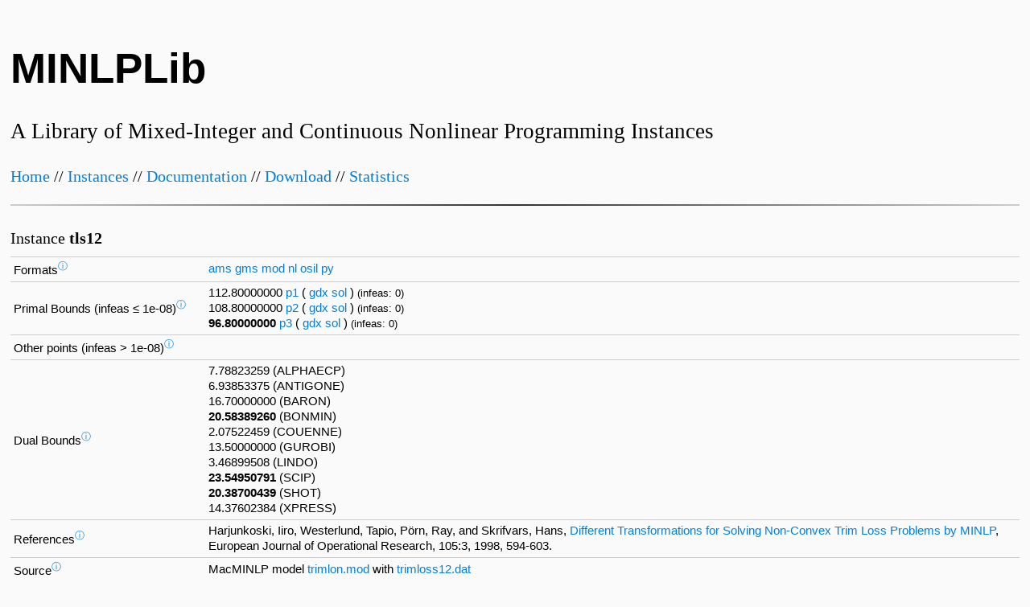

--- FILE ---
content_type: text/html
request_url: https://minlplib.org/tls12.html
body_size: 21169
content:
<!DOCTYPE html>
        <HTML>
        <HEAD>
        <META http-equiv="content-type" content="text/html;charset=UTF-8" />
        <META name="author" content="Stefan Vigerske" />
        <META name="description" content="MINLPLib: A Library of Mixed-Integer and Continuous Nonlinear Programming Instances" />
        <META name="keywords" content="MINLPLib" />
        <META name="robots" content="index|follow" />
        <link rel="stylesheet" type="text/css" href="minlplib.css" />
        <link rel="icon" href="data:,">
        <TITLE>tls12</TITLE>
        </HEAD>
     <BODY>
    <div id="content">
      <h1>MINLPLib</h1>
      <h3>A Library of Mixed-Integer and Continuous Nonlinear Programming Instances</h3><h4><a href="index.html">Home</a> // <a href="instances.html">Instances</a> // <a href="doc.html">Documentation</a> // <a href="download.html">Download</a> // <a href="statistics.html">Statistics</a></h4><hr/>
<H4> Instance <b> tls12 </b> </H4>
<TABLE border="0" cellpadding="4">
 <TR>
  <TD><span>Formats<sup><a href="doc.html#formats">&#9432;</a></sup></span></TD>
  <TD><A href="ams/tls12.ams">ams</A> <A href="gms/tls12.gms">gms</A> <A href="mod/tls12.mod">mod</A> <A href="nl/tls12.nl">nl</A> <A href="osil/tls12.osil">osil</A> <A href="py/tls12.py">py</A> </TD>
 </TR>
 <TR>
  <TD><span>Primal Bounds (infeas &le; 1e-08)<sup><a href="doc.html#points">&#9432;</a></sup></span></TD>
  <TD><div title="Added on 01 Aug 2011">112.80000000 <A href=tls12.p1.html>p1</A> ( <A href="gdx/tls12.p1.gdx">gdx</A> <A href="sol/tls12.p1.sol">sol</A> ) <DIV style="font-size: small; display: inline-block">(infeas: 0)</DIV></div><div title="Added on 04 Aug 2018">108.80000000 <A href=tls12.p2.html>p2</A> ( <A href="gdx/tls12.p2.gdx">gdx</A> <A href="sol/tls12.p2.sol">sol</A> ) <DIV style="font-size: small; display: inline-block">(infeas: 0)</DIV></div><div title="Added on 31 Jul 2025"><B>96.80000000</B> <A href=tls12.p3.html>p3</A> ( <A href="gdx/tls12.p3.gdx">gdx</A> <A href="sol/tls12.p3.sol">sol</A> ) <DIV style="font-size: small; display: inline-block">(infeas: 0)</DIV></div></TD>
 </TR>
 <TR>
  <TD><span>Other points (infeas > 1e-08)<sup><a href="doc.html#points">&#9432;</a></sup></span></TD>
  <TD>&nbsp;</TD>
 </TR>
 <TR>
  <TD><span>Dual Bounds<sup><a href="doc.html#dualbounds">&#9432;</a></sup></span></TD>
  <TD><div title="Last updated: 07 Dec 2015">7.78823259 (ALPHAECP)</div><div title="Last updated: 23 May 2018">6.93853375 (ANTIGONE)</div><div title="Last updated: 31 Jul 2025">16.70000000 (BARON)</div><div title="Last updated: 13 Sep 2017"><B>20.58389260</B> (BONMIN)</div><div title="Last updated: 16 May 2020">2.07522459 (COUENNE)</div><div title="Last updated: 31 Jul 2025">13.50000000 (GUROBI)</div><div title="Last updated: 15 Feb 2022">3.46899508 (LINDO)</div><div title="Last updated: 31 Jul 2025"><B>23.54950791</B> (SCIP)</div><div title="Last updated: 23 Jun 2022"><B>20.38700439</B> (SHOT)</div><div title="Last updated: 31 Jul 2025">14.37602384 (XPRESS)</div></TD>
 </TR>
 <TR>
  <TD><span>References<sup><a href="doc.html#references">&#9432;</a></sup></span></TD>
  <TD>Harjunkoski, Iiro, Westerlund, Tapio, P&#246;rn, Ray, and Skrifvars, Hans, <A href="http://dx.doi.org/10.1016/S0377-2217(97)00066-0">Different Transformations for Solving Non-Convex Trim Loss Problems by MINLP</A>, European Journal of Operational Research, 105:3, 1998, 594-603.<BR></TD>
 </TR>
 <TR>
  <TD><span>Source<sup><a href="doc.html#source">&#9432;</a></sup></span></TD>
  <TD>MacMINLP model <A href="http://www-unix.mcs.anl.gov/~leyffer/MacMINLP/problems/trimlon.mod">trimlon.mod</A> with <A href="http://www-unix.mcs.anl.gov/~leyffer/MacMINLP/problems/trimloss12.dat">trimloss12.dat</A></TD>
 </TR>
 <TR>
  <TD><span>Application<sup><a href="doc.html#application">&#9432;</a></sup></span></TD>
  <TD>Trim loss minimization problem</TD>
 </TR>
 <TR>
  <TD><span>Added to library<sup><a href="doc.html#adddate">&#9432;</a></sup></span></TD>
  <TD>01 May 2001</TD>
 </TR>
 <TR>
  <TD><span>Problem type<sup><a href="doc.html#probtype">&#9432;</a></sup></span></TD>
  <TD>MINLP</TD>
 </TR>
 <TR>
  <TD><span>#Variables<sup><a href="doc.html#nvars">&#9432;</a></sup></span></TD>
  <TD>812</TD>
 </TR>
 <TR>
  <TD><span>#Binary Variables<sup><a href="doc.html#nbinvars">&#9432;</a></sup></span></TD>
  <TD>656</TD>
 </TR>
 <TR>
  <TD><span>#Integer Variables<sup><a href="doc.html#nintvars">&#9432;</a></sup></span></TD>
  <TD>12</TD>
 </TR>
 <TR>
  <TD><span>#Nonlinear Variables<sup><a href="doc.html#nnlvars">&#9432;</a></sup></span></TD>
  <TD>156</TD>
 </TR>
 <TR>
  <TD><span>#Nonlinear Binary Variables<sup><a href="doc.html#nnlbinvars">&#9432;</a></sup></span></TD>
  <TD>0</TD>
 </TR>
 <TR>
  <TD><span>#Nonlinear Integer Variables<sup><a href="doc.html#nnlintvars">&#9432;</a></sup></span></TD>
  <TD>12</TD>
 </TR>
 <TR>
  <TD><span>Objective Sense<sup><a href="doc.html#objsense">&#9432;</a></sup></span></TD>
  <TD>min</TD>
 </TR>
 <TR>
  <TD><span>Objective type<sup><a href="doc.html#objtype">&#9432;</a></sup></span></TD>
  <TD>linear</TD>
 </TR>
 <TR>
  <TD><span>Objective curvature<sup><a href="doc.html#objcurvature">&#9432;</a></sup></span></TD>
  <TD>linear</TD>
 </TR>
 <TR>
  <TD><span>#Nonzeros in Objective<sup><a href="doc.html#nobjnz">&#9432;</a></sup></span></TD>
  <TD>272</TD>
 </TR>
 <TR>
  <TD><span>#Nonlinear Nonzeros in Objective<sup><a href="doc.html#nobjnlnz">&#9432;</a></sup></span></TD>
  <TD>0</TD>
 </TR>
 <TR>
  <TD><span>#Constraints<sup><a href="doc.html#ncons">&#9432;</a></sup></span></TD>
  <TD>384</TD>
 </TR>
 <TR>
  <TD><span>#Linear Constraints<sup><a href="doc.html#nlincons">&#9432;</a></sup></span></TD>
  <TD>372</TD>
 </TR>
 <TR>
  <TD><span>#Quadratic Constraints<sup><a href="doc.html#nquadcons">&#9432;</a></sup></span></TD>
  <TD>0</TD>
 </TR>
 <TR>
  <TD><span>#Polynomial Constraints<sup><a href="doc.html#npolynomcons">&#9432;</a></sup></span></TD>
  <TD>0</TD>
 </TR>
 <TR>
  <TD><span>#Signomial Constraints<sup><a href="doc.html#nsignomcons">&#9432;</a></sup></span></TD>
  <TD>12</TD>
 </TR>
 <TR>
  <TD><span>#General Nonlinear Constraints<sup><a href="doc.html#ngennlcons">&#9432;</a></sup></span></TD>
  <TD>0</TD>
 </TR>
 <TR>
  <TD><span>Operands in Gen. Nonlin. Functions<sup><a href="doc.html#nloperands">&#9432;</a></sup></span></TD>
  <TD>&nbsp;</TD>
 </TR>
 <TR>
  <TD><span>Constraints curvature<sup><a href="doc.html#conscurvature">&#9432;</a></sup></span></TD>
  <TD>convex</TD>
 </TR>
 <TR>
  <TD><span>#Nonzeros in Jacobian<sup><a href="doc.html#njacobiannz">&#9432;</a></sup></span></TD>
  <TD>6932</TD>
 </TR>
 <TR>
  <TD><span>#Nonlinear Nonzeros in Jacobian<sup><a href="doc.html#njacobiannlnz">&#9432;</a></sup></span></TD>
  <TD>288</TD>
 </TR>
 <TR>
  <TD><span>#Nonzeros in (Upper-Left) Hessian of Lagrangian<sup><a href="doc.html#nlaghessiannz">&#9432;</a></sup></span></TD>
  <TD>444</TD>
 </TR>
 <TR>
  <TD><span>#Nonzeros in Diagonal of Hessian of Lagrangian<sup><a href="doc.html#nlaghessiandiagnz">&#9432;</a></sup></span></TD>
  <TD>156</TD>
 </TR>
 <TR>
  <TD><span>#Blocks in Hessian of Lagrangian<sup><a href="doc.html#nlaghessianblocks">&#9432;</a></sup></span></TD>
  <TD>12</TD>
 </TR>
 <TR>
  <TD><span>Minimal blocksize in Hessian of Lagrangian<sup><a href="doc.html#laghessianminblocksize">&#9432;</a></sup></span></TD>
  <TD>13</TD>
 </TR>
 <TR>
  <TD><span>Maximal blocksize in Hessian of Lagrangian<sup><a href="doc.html#laghessianmaxblocksize">&#9432;</a></sup></span></TD>
  <TD>13</TD>
 </TR>
 <TR>
  <TD><span>Average blocksize in Hessian of Lagrangian<sup><a href="doc.html#laghessianavgblocksize">&#9432;</a></sup></span></TD>
  <TD>13.0</TD>
 </TR>
 <TR>
  <TD><span>#Semicontinuities<sup><a href="doc.html#nsemi">&#9432;</a></sup></span></TD>
  <TD>0</TD>
 </TR>
 <TR>
  <TD><span>#Nonlinear Semicontinuities<sup><a href="doc.html#nnlsemi">&#9432;</a></sup></span></TD>
  <TD>0</TD>
 </TR>
 <TR>
  <TD><span>#SOS type 1<sup><a href="doc.html#nsos1">&#9432;</a></sup></span></TD>
  <TD>0</TD>
 </TR>
 <TR>
  <TD><span>#SOS type 2<sup><a href="doc.html#nsos2">&#9432;</a></sup></span></TD>
  <TD>0</TD>
 </TR>
 <TR>
  <TD><span>Minimal coefficient<sup><a href="doc.html#mincoef">&#9432;</a></sup></span></TD>
  <TD>1.0000e-01</TD>
 </TR>
 <TR>
  <TD><span>Maximal coefficient<sup><a href="doc.html#maxcoef">&#9432;</a></sup></span></TD>
  <TD>2.4000e+03</TD>
 </TR>
 <TR>
  <TD><span>Infeasibility of initial point<sup><a href="doc.html#initinfeasibility">&#9432;</a></sup></span></TD>
  <TD>2000</TD>
 </TR>
 <TR>
  <TD><span>Sparsity Jacobian<sup><a href="doc.html#sparsityjacobian">&#9432;</a></sup></span></TD>
  <TD><img src="png/tls12.jac.png" width=600 title="black = linear, red = nonlinear" alt="Sparsity of Objective Gradient and Jacobian"></TD>
 </TR>
 <TR>
  <TD><span>Sparsity Hessian of Lagrangian<sup><a href="doc.html#sparsityhessian">&#9432;</a></sup></span></TD>
  <TD><img src="png/tls12.hess.png" width=600 alt="Sparsity of Hessian of Lagrangian"></TD>
 </TR>
</TABLE>
<HR/><PRE>
$offlisting
*  
*  Equation counts
*      Total        E        G        L        N        X        C        B
*        385      157        0      228        0        0        0        0
*  
*  Variable counts
*                   x        b        i      s1s      s2s       sc       si
*      Total     cont   binary  integer     sos1     sos2    scont     sint
*        813      145      656       12        0        0        0        0
*  FX      0
*  
*  Nonzero counts
*      Total    const       NL      DLL
*       7205     6917      288        0
*
*  Solve m using MINLP minimizing objvar;


Variables  b1,b2,b3,b4,b5,b6,b7,b8,b9,b10,b11,b12,i13,i14,i15,i16,i17,i18,i19
          ,i20,i21,i22,i23,i24,x25,x26,x27,x28,x29,x30,x31,x32,x33,x34,x35,x36
          ,x37,x38,x39,x40,x41,x42,x43,x44,x45,x46,x47,x48,x49,x50,x51,x52,x53
          ,x54,x55,x56,x57,x58,x59,x60,x61,x62,x63,x64,x65,x66,x67,x68,x69,x70
          ,x71,x72,x73,x74,x75,x76,x77,x78,x79,x80,x81,x82,x83,x84,x85,x86,x87
          ,x88,x89,x90,x91,x92,x93,x94,x95,x96,x97,x98,x99,x100,x101,x102,x103
          ,x104,x105,x106,x107,x108,x109,x110,x111,x112,x113,x114,x115,x116
          ,x117,x118,x119,x120,x121,x122,x123,x124,x125,x126,x127,x128,x129
          ,x130,x131,x132,x133,x134,x135,x136,x137,x138,x139,x140,x141,x142
          ,x143,x144,x145,x146,x147,x148,x149,x150,x151,x152,x153,x154,x155
          ,x156,x157,x158,x159,x160,x161,x162,x163,x164,x165,x166,x167,x168
          ,b169,b170,b171,b172,b173,b174,b175,b176,b177,b178,b179,b180,b181
          ,b182,b183,b184,b185,b186,b187,b188,b189,b190,b191,b192,b193,b194
          ,b195,b196,b197,b198,b199,b200,b201,b202,b203,b204,b205,b206,b207
          ,b208,b209,b210,b211,b212,b213,b214,b215,b216,b217,b218,b219,b220
          ,b221,b222,b223,b224,b225,b226,b227,b228,b229,b230,b231,b232,b233
          ,b234,b235,b236,b237,b238,b239,b240,b241,b242,b243,b244,b245,b246
          ,b247,b248,b249,b250,b251,b252,b253,b254,b255,b256,b257,b258,b259
          ,b260,b261,b262,b263,b264,b265,b266,b267,b268,b269,b270,b271,b272
          ,b273,b274,b275,b276,b277,b278,b279,b280,b281,b282,b283,b284,b285
          ,b286,b287,b288,b289,b290,b291,b292,b293,b294,b295,b296,b297,b298
          ,b299,b300,b301,b302,b303,b304,b305,b306,b307,b308,b309,b310,b311
          ,b312,b313,b314,b315,b316,b317,b318,b319,b320,b321,b322,b323,b324
          ,b325,b326,b327,b328,b329,b330,b331,b332,b333,b334,b335,b336,b337
          ,b338,b339,b340,b341,b342,b343,b344,b345,b346,b347,b348,b349,b350
          ,b351,b352,b353,b354,b355,b356,b357,b358,b359,b360,b361,b362,b363
          ,b364,b365,b366,b367,b368,b369,b370,b371,b372,b373,b374,b375,b376
          ,b377,b378,b379,b380,b381,b382,b383,b384,b385,b386,b387,b388,b389
          ,b390,b391,b392,b393,b394,b395,b396,b397,b398,b399,b400,b401,b402
          ,b403,b404,b405,b406,b407,b408,b409,b410,b411,b412,b413,b414,b415
          ,b416,b417,b418,b419,b420,b421,b422,b423,b424,b425,b426,b427,b428
          ,b429,b430,b431,b432,b433,b434,b435,b436,b437,b438,b439,b440,b441
          ,b442,b443,b444,b445,b446,b447,b448,b449,b450,b451,b452,b453,b454
          ,b455,b456,b457,b458,b459,b460,b461,b462,b463,b464,b465,b466,b467
          ,b468,b469,b470,b471,b472,b473,b474,b475,b476,b477,b478,b479,b480
          ,b481,b482,b483,b484,b485,b486,b487,b488,b489,b490,b491,b492,b493
          ,b494,b495,b496,b497,b498,b499,b500,b501,b502,b503,b504,b505,b506
          ,b507,b508,b509,b510,b511,b512,b513,b514,b515,b516,b517,b518,b519
          ,b520,b521,b522,b523,b524,b525,b526,b527,b528,b529,b530,b531,b532
          ,b533,b534,b535,b536,b537,b538,b539,b540,b541,b542,b543,b544,b545
          ,b546,b547,b548,b549,b550,b551,b552,b553,b554,b555,b556,b557,b558
          ,b559,b560,b561,b562,b563,b564,b565,b566,b567,b568,b569,b570,b571
          ,b572,b573,b574,b575,b576,b577,b578,b579,b580,b581,b582,b583,b584
          ,b585,b586,b587,b588,b589,b590,b591,b592,b593,b594,b595,b596,b597
          ,b598,b599,b600,b601,b602,b603,b604,b605,b606,b607,b608,b609,b610
          ,b611,b612,b613,b614,b615,b616,b617,b618,b619,b620,b621,b622,b623
          ,b624,b625,b626,b627,b628,b629,b630,b631,b632,b633,b634,b635,b636
          ,b637,b638,b639,b640,b641,b642,b643,b644,b645,b646,b647,b648,b649
          ,b650,b651,b652,b653,b654,b655,b656,b657,b658,b659,b660,b661,b662
          ,b663,b664,b665,b666,b667,b668,b669,b670,b671,b672,b673,b674,b675
          ,b676,b677,b678,b679,b680,b681,b682,b683,b684,b685,b686,b687,b688
          ,b689,b690,b691,b692,b693,b694,b695,b696,b697,b698,b699,b700,b701
          ,b702,b703,b704,b705,b706,b707,b708,b709,b710,b711,b712,b713,b714
          ,b715,b716,b717,b718,b719,b720,b721,b722,b723,b724,b725,b726,b727
          ,b728,b729,b730,b731,b732,b733,b734,b735,b736,b737,b738,b739,b740
          ,b741,b742,b743,b744,b745,b746,b747,b748,b749,b750,b751,b752,b753
          ,b754,b755,b756,b757,b758,b759,b760,b761,b762,b763,b764,b765,b766
          ,b767,b768,b769,b770,b771,b772,b773,b774,b775,b776,b777,b778,b779
          ,b780,b781,b782,b783,b784,b785,b786,b787,b788,b789,b790,b791,b792
          ,b793,b794,b795,b796,b797,b798,b799,b800,b801,b802,b803,b804,b805
          ,b806,b807,b808,b809,b810,b811,b812,objvar;

Binary Variables  b1,b2,b3,b4,b5,b6,b7,b8,b9,b10,b11,b12,b169,b170,b171,b172
          ,b173,b174,b175,b176,b177,b178,b179,b180,b181,b182,b183,b184,b185
          ,b186,b187,b188,b189,b190,b191,b192,b193,b194,b195,b196,b197,b198
          ,b199,b200,b201,b202,b203,b204,b205,b206,b207,b208,b209,b210,b211
          ,b212,b213,b214,b215,b216,b217,b218,b219,b220,b221,b222,b223,b224
          ,b225,b226,b227,b228,b229,b230,b231,b232,b233,b234,b235,b236,b237
          ,b238,b239,b240,b241,b242,b243,b244,b245,b246,b247,b248,b249,b250
          ,b251,b252,b253,b254,b255,b256,b257,b258,b259,b260,b261,b262,b263
          ,b264,b265,b266,b267,b268,b269,b270,b271,b272,b273,b274,b275,b276
          ,b277,b278,b279,b280,b281,b282,b283,b284,b285,b286,b287,b288,b289
          ,b290,b291,b292,b293,b294,b295,b296,b297,b298,b299,b300,b301,b302
          ,b303,b304,b305,b306,b307,b308,b309,b310,b311,b312,b313,b314,b315
          ,b316,b317,b318,b319,b320,b321,b322,b323,b324,b325,b326,b327,b328
          ,b329,b330,b331,b332,b333,b334,b335,b336,b337,b338,b339,b340,b341
          ,b342,b343,b344,b345,b346,b347,b348,b349,b350,b351,b352,b353,b354
          ,b355,b356,b357,b358,b359,b360,b361,b362,b363,b364,b365,b366,b367
          ,b368,b369,b370,b371,b372,b373,b374,b375,b376,b377,b378,b379,b380
          ,b381,b382,b383,b384,b385,b386,b387,b388,b389,b390,b391,b392,b393
          ,b394,b395,b396,b397,b398,b399,b400,b401,b402,b403,b404,b405,b406
          ,b407,b408,b409,b410,b411,b412,b413,b414,b415,b416,b417,b418,b419
          ,b420,b421,b422,b423,b424,b425,b426,b427,b428,b429,b430,b431,b432
          ,b433,b434,b435,b436,b437,b438,b439,b440,b441,b442,b443,b444,b445
          ,b446,b447,b448,b449,b450,b451,b452,b453,b454,b455,b456,b457,b458
          ,b459,b460,b461,b462,b463,b464,b465,b466,b467,b468,b469,b470,b471
          ,b472,b473,b474,b475,b476,b477,b478,b479,b480,b481,b482,b483,b484
          ,b485,b486,b487,b488,b489,b490,b491,b492,b493,b494,b495,b496,b497
          ,b498,b499,b500,b501,b502,b503,b504,b505,b506,b507,b508,b509,b510
          ,b511,b512,b513,b514,b515,b516,b517,b518,b519,b520,b521,b522,b523
          ,b524,b525,b526,b527,b528,b529,b530,b531,b532,b533,b534,b535,b536
          ,b537,b538,b539,b540,b541,b542,b543,b544,b545,b546,b547,b548,b549
          ,b550,b551,b552,b553,b554,b555,b556,b557,b558,b559,b560,b561,b562
          ,b563,b564,b565,b566,b567,b568,b569,b570,b571,b572,b573,b574,b575
          ,b576,b577,b578,b579,b580,b581,b582,b583,b584,b585,b586,b587,b588
          ,b589,b590,b591,b592,b593,b594,b595,b596,b597,b598,b599,b600,b601
          ,b602,b603,b604,b605,b606,b607,b608,b609,b610,b611,b612,b613,b614
          ,b615,b616,b617,b618,b619,b620,b621,b622,b623,b624,b625,b626,b627
          ,b628,b629,b630,b631,b632,b633,b634,b635,b636,b637,b638,b639,b640
          ,b641,b642,b643,b644,b645,b646,b647,b648,b649,b650,b651,b652,b653
          ,b654,b655,b656,b657,b658,b659,b660,b661,b662,b663,b664,b665,b666
          ,b667,b668,b669,b670,b671,b672,b673,b674,b675,b676,b677,b678,b679
          ,b680,b681,b682,b683,b684,b685,b686,b687,b688,b689,b690,b691,b692
          ,b693,b694,b695,b696,b697,b698,b699,b700,b701,b702,b703,b704,b705
          ,b706,b707,b708,b709,b710,b711,b712,b713,b714,b715,b716,b717,b718
          ,b719,b720,b721,b722,b723,b724,b725,b726,b727,b728,b729,b730,b731
          ,b732,b733,b734,b735,b736,b737,b738,b739,b740,b741,b742,b743,b744
          ,b745,b746,b747,b748,b749,b750,b751,b752,b753,b754,b755,b756,b757
          ,b758,b759,b760,b761,b762,b763,b764,b765,b766,b767,b768,b769,b770
          ,b771,b772,b773,b774,b775,b776,b777,b778,b779,b780,b781,b782,b783
          ,b784,b785,b786,b787,b788,b789,b790,b791,b792,b793,b794,b795,b796
          ,b797,b798,b799,b800,b801,b802,b803,b804,b805,b806,b807,b808,b809
          ,b810,b811,b812;

Integer Variables  i13,i14,i15,i16,i17,i18,i19,i20,i21,i22,i23,i24;

Equations  e1,e2,e3,e4,e5,e6,e7,e8,e9,e10,e11,e12,e13,e14,e15,e16,e17,e18,e19
          ,e20,e21,e22,e23,e24,e25,e26,e27,e28,e29,e30,e31,e32,e33,e34,e35,e36
          ,e37,e38,e39,e40,e41,e42,e43,e44,e45,e46,e47,e48,e49,e50,e51,e52,e53
          ,e54,e55,e56,e57,e58,e59,e60,e61,e62,e63,e64,e65,e66,e67,e68,e69,e70
          ,e71,e72,e73,e74,e75,e76,e77,e78,e79,e80,e81,e82,e83,e84,e85,e86,e87
          ,e88,e89,e90,e91,e92,e93,e94,e95,e96,e97,e98,e99,e100,e101,e102,e103
          ,e104,e105,e106,e107,e108,e109,e110,e111,e112,e113,e114,e115,e116
          ,e117,e118,e119,e120,e121,e122,e123,e124,e125,e126,e127,e128,e129
          ,e130,e131,e132,e133,e134,e135,e136,e137,e138,e139,e140,e141,e142
          ,e143,e144,e145,e146,e147,e148,e149,e150,e151,e152,e153,e154,e155
          ,e156,e157,e158,e159,e160,e161,e162,e163,e164,e165,e166,e167,e168
          ,e169,e170,e171,e172,e173,e174,e175,e176,e177,e178,e179,e180,e181
          ,e182,e183,e184,e185,e186,e187,e188,e189,e190,e191,e192,e193,e194
          ,e195,e196,e197,e198,e199,e200,e201,e202,e203,e204,e205,e206,e207
          ,e208,e209,e210,e211,e212,e213,e214,e215,e216,e217,e218,e219,e220
          ,e221,e222,e223,e224,e225,e226,e227,e228,e229,e230,e231,e232,e233
          ,e234,e235,e236,e237,e238,e239,e240,e241,e242,e243,e244,e245,e246
          ,e247,e248,e249,e250,e251,e252,e253,e254,e255,e256,e257,e258,e259
          ,e260,e261,e262,e263,e264,e265,e266,e267,e268,e269,e270,e271,e272
          ,e273,e274,e275,e276,e277,e278,e279,e280,e281,e282,e283,e284,e285
          ,e286,e287,e288,e289,e290,e291,e292,e293,e294,e295,e296,e297,e298
          ,e299,e300,e301,e302,e303,e304,e305,e306,e307,e308,e309,e310,e311
          ,e312,e313,e314,e315,e316,e317,e318,e319,e320,e321,e322,e323,e324
          ,e325,e326,e327,e328,e329,e330,e331,e332,e333,e334,e335,e336,e337
          ,e338,e339,e340,e341,e342,e343,e344,e345,e346,e347,e348,e349,e350
          ,e351,e352,e353,e354,e355,e356,e357,e358,e359,e360,e361,e362,e363
          ,e364,e365,e366,e367,e368,e369,e370,e371,e372,e373,e374,e375,e376
          ,e377,e378,e379,e380,e381,e382,e383,e384,e385;


e1..  - 0.1*b1 - 0.2*b2 - 0.3*b3 - 0.4*b4 - 0.5*b5 - 0.6*b6 - 0.7*b7 - 0.8*b8
      - 0.9*b9 - b10 - 1.1*b11 - 1.2*b12 - b169 - 2*b170 - 3*b171 - 4*b172
      - 5*b173 - 6*b174 - 7*b175 - 8*b176 - 9*b177 - 10*b178 - 11*b179
      - 12*b180 - 13*b181 - 14*b182 - 15*b183 - 16*b184 - 17*b185 - 18*b186
      - 19*b187 - 20*b188 - 21*b189 - 22*b190 - 23*b191 - 24*b192 - 25*b193
      - 26*b194 - 27*b195 - 28*b196 - 29*b197 - 30*b198 - 31*b199 - 32*b200
      - 33*b201 - 34*b202 - 35*b203 - 36*b204 - 37*b205 - 38*b206 - 39*b207
      - 40*b208 - 41*b209 - 42*b210 - 43*b211 - 44*b212 - 45*b213 - 46*b214
      - 47*b215 - 48*b216 - b217 - 2*b218 - 3*b219 - 4*b220 - 5*b221 - 6*b222
      - 7*b223 - 8*b224 - 9*b225 - 10*b226 - 11*b227 - 12*b228 - 13*b229
      - 14*b230 - 15*b231 - 16*b232 - 17*b233 - 18*b234 - 19*b235 - 20*b236
      - 21*b237 - 22*b238 - 23*b239 - 24*b240 - 25*b241 - 26*b242 - 27*b243
      - 28*b244 - 29*b245 - 30*b246 - 31*b247 - 32*b248 - 33*b249 - 34*b250
      - 35*b251 - 36*b252 - 37*b253 - 38*b254 - 39*b255 - 40*b256 - b257
      - 2*b258 - 3*b259 - 4*b260 - 5*b261 - 6*b262 - 7*b263 - 8*b264 - 9*b265
      - 10*b266 - 11*b267 - 12*b268 - 13*b269 - 14*b270 - 15*b271 - 16*b272
      - 17*b273 - 18*b274 - 19*b275 - 20*b276 - 21*b277 - 22*b278 - 23*b279
      - 24*b280 - 25*b281 - 26*b282 - 27*b283 - 28*b284 - 29*b285 - 30*b286
      - b287 - 2*b288 - 3*b289 - 4*b290 - 5*b291 - 6*b292 - 7*b293 - 8*b294
      - 9*b295 - 10*b296 - 11*b297 - 12*b298 - 13*b299 - 14*b300 - 15*b301
      - 16*b302 - 17*b303 - 18*b304 - 19*b305 - 20*b306 - 21*b307 - 22*b308
      - 23*b309 - 24*b310 - 25*b311 - 26*b312 - 27*b313 - 28*b314 - b315
      - 2*b316 - 3*b317 - 4*b318 - 5*b319 - 6*b320 - 7*b321 - 8*b322 - 9*b323
      - 10*b324 - 11*b325 - 12*b326 - 13*b327 - 14*b328 - 15*b329 - 16*b330
      - 17*b331 - 18*b332 - 19*b333 - 20*b334 - 21*b335 - 22*b336 - 23*b337
      - 24*b338 - 25*b339 - 26*b340 - 27*b341 - 28*b342 - b343 - 2*b344
      - 3*b345 - 4*b346 - 5*b347 - 6*b348 - 7*b349 - 8*b350 - 9*b351 - 10*b352
      - 11*b353 - 12*b354 - 13*b355 - 14*b356 - 15*b357 - 16*b358 - 17*b359
      - 18*b360 - 19*b361 - 20*b362 - 21*b363 - 22*b364 - b365 - 2*b366
      - 3*b367 - 4*b368 - 5*b369 - 6*b370 - 7*b371 - 8*b372 - 9*b373 - 10*b374
      - 11*b375 - 12*b376 - 13*b377 - 14*b378 - 15*b379 - 16*b380 - 17*b381
      - 18*b382 - 19*b383 - 20*b384 - 21*b385 - b386 - 2*b387 - 3*b388 - 4*b389
      - 5*b390 - 6*b391 - 7*b392 - 8*b393 - 9*b394 - 10*b395 - b396 - 2*b397
      - 3*b398 - 4*b399 - 5*b400 - 6*b401 - 7*b402 - 8*b403 - 9*b404 - b405
      - 2*b406 - 3*b407 - 4*b408 - 5*b409 - 6*b410 - 7*b411 - 8*b412 - b413
      - 2*b414 - 3*b415 - 4*b416 - 5*b417 - 6*b418 - 7*b419 - 8*b420 - b421
      - 2*b422 - 3*b423 - 4*b424 - 5*b425 - 6*b426 - 7*b427 - 8*b428 + objvar
      =E= 0;

e2..    350*b429 + 700*b430 + 1050*b431 + 1400*b432 + 1750*b433 + 2100*b434
      + 450*b501 + 900*b502 + 1350*b503 + 1800*b504 + 550*b549 + 1100*b550
      + 1650*b551 + 650*b585 + 1300*b586 + 1950*b587 + 700*b621 + 1400*b622
      + 2100*b623 + 740*b657 + 1480*b658 + 800*b681 + 1600*b682 + 840*b705
      + 1680*b706 + 910*b729 + 1820*b730 + 960*b753 + 1920*b754 + 1010*b777
      + 2020*b778 + 1060*b801 =L= 2100;

e3..    350*b435 + 700*b436 + 1050*b437 + 1400*b438 + 1750*b439 + 2100*b440
      + 450*b505 + 900*b506 + 1350*b507 + 1800*b508 + 550*b552 + 1100*b553
      + 1650*b554 + 650*b588 + 1300*b589 + 1950*b590 + 700*b624 + 1400*b625
      + 2100*b626 + 740*b659 + 1480*b660 + 800*b683 + 1600*b684 + 840*b707
      + 1680*b708 + 910*b731 + 1820*b732 + 960*b755 + 1920*b756 + 1010*b779
      + 2020*b780 + 1060*b802 =L= 2100;

e4..    350*b441 + 700*b442 + 1050*b443 + 1400*b444 + 1750*b445 + 2100*b446
      + 450*b509 + 900*b510 + 1350*b511 + 1800*b512 + 550*b555 + 1100*b556
      + 1650*b557 + 650*b591 + 1300*b592 + 1950*b593 + 700*b627 + 1400*b628
      + 2100*b629 + 740*b661 + 1480*b662 + 800*b685 + 1600*b686 + 840*b709
      + 1680*b710 + 910*b733 + 1820*b734 + 960*b757 + 1920*b758 + 1010*b781
      + 2020*b782 + 1060*b803 =L= 2100;

e5..    350*b447 + 700*b448 + 1050*b449 + 1400*b450 + 1750*b451 + 2100*b452
      + 450*b513 + 900*b514 + 1350*b515 + 1800*b516 + 550*b558 + 1100*b559
      + 1650*b560 + 650*b594 + 1300*b595 + 1950*b596 + 700*b630 + 1400*b631
      + 2100*b632 + 740*b663 + 1480*b664 + 800*b687 + 1600*b688 + 840*b711
      + 1680*b712 + 910*b735 + 1820*b736 + 960*b759 + 1920*b760 + 1010*b783
      + 2020*b784 + 1060*b804 =L= 2100;

e6..    350*b453 + 700*b454 + 1050*b455 + 1400*b456 + 1750*b457 + 2100*b458
      + 450*b517 + 900*b518 + 1350*b519 + 1800*b520 + 550*b561 + 1100*b562
      + 1650*b563 + 650*b597 + 1300*b598 + 1950*b599 + 700*b633 + 1400*b634
      + 2100*b635 + 740*b665 + 1480*b666 + 800*b689 + 1600*b690 + 840*b713
      + 1680*b714 + 910*b737 + 1820*b738 + 960*b761 + 1920*b762 + 1010*b785
      + 2020*b786 + 1060*b805 =L= 2100;

e7..    350*b459 + 700*b460 + 1050*b461 + 1400*b462 + 1750*b463 + 2100*b464
      + 450*b521 + 900*b522 + 1350*b523 + 1800*b524 + 550*b564 + 1100*b565
      + 1650*b566 + 650*b600 + 1300*b601 + 1950*b602 + 700*b636 + 1400*b637
      + 2100*b638 + 740*b667 + 1480*b668 + 800*b691 + 1600*b692 + 840*b715
      + 1680*b716 + 910*b739 + 1820*b740 + 960*b763 + 1920*b764 + 1010*b787
      + 2020*b788 + 1060*b806 =L= 2100;

e8..    350*b465 + 700*b466 + 1050*b467 + 1400*b468 + 1750*b469 + 2100*b470
      + 450*b525 + 900*b526 + 1350*b527 + 1800*b528 + 550*b567 + 1100*b568
      + 1650*b569 + 650*b603 + 1300*b604 + 1950*b605 + 700*b639 + 1400*b640
      + 2100*b641 + 740*b669 + 1480*b670 + 800*b693 + 1600*b694 + 840*b717
      + 1680*b718 + 910*b741 + 1820*b742 + 960*b765 + 1920*b766 + 1010*b789
      + 2020*b790 + 1060*b807 =L= 2100;

e9..    350*b471 + 700*b472 + 1050*b473 + 1400*b474 + 1750*b475 + 2100*b476
      + 450*b529 + 900*b530 + 1350*b531 + 1800*b532 + 550*b570 + 1100*b571
      + 1650*b572 + 650*b606 + 1300*b607 + 1950*b608 + 700*b642 + 1400*b643
      + 2100*b644 + 740*b671 + 1480*b672 + 800*b695 + 1600*b696 + 840*b719
      + 1680*b720 + 910*b743 + 1820*b744 + 960*b767 + 1920*b768 + 1010*b791
      + 2020*b792 + 1060*b808 =L= 2100;

e10..    350*b477 + 700*b478 + 1050*b479 + 1400*b480 + 1750*b481 + 2100*b482
       + 450*b533 + 900*b534 + 1350*b535 + 1800*b536 + 550*b573 + 1100*b574
       + 1650*b575 + 650*b609 + 1300*b610 + 1950*b611 + 700*b645 + 1400*b646
       + 2100*b647 + 740*b673 + 1480*b674 + 800*b697 + 1600*b698 + 840*b721
       + 1680*b722 + 910*b745 + 1820*b746 + 960*b769 + 1920*b770 + 1010*b793
       + 2020*b794 + 1060*b809 =L= 2100;

e11..    350*b483 + 700*b484 + 1050*b485 + 1400*b486 + 1750*b487 + 2100*b488
       + 450*b537 + 900*b538 + 1350*b539 + 1800*b540 + 550*b576 + 1100*b577
       + 1650*b578 + 650*b612 + 1300*b613 + 1950*b614 + 700*b648 + 1400*b649
       + 2100*b650 + 740*b675 + 1480*b676 + 800*b699 + 1600*b700 + 840*b723
       + 1680*b724 + 910*b747 + 1820*b748 + 960*b771 + 1920*b772 + 1010*b795
       + 2020*b796 + 1060*b810 =L= 2100;

e12..    350*b489 + 700*b490 + 1050*b491 + 1400*b492 + 1750*b493 + 2100*b494
       + 450*b541 + 900*b542 + 1350*b543 + 1800*b544 + 550*b579 + 1100*b580
       + 1650*b581 + 650*b615 + 1300*b616 + 1950*b617 + 700*b651 + 1400*b652
       + 2100*b653 + 740*b677 + 1480*b678 + 800*b701 + 1600*b702 + 840*b725
       + 1680*b726 + 910*b749 + 1820*b750 + 960*b773 + 1920*b774 + 1010*b797
       + 2020*b798 + 1060*b811 =L= 2100;

e13..    350*b495 + 700*b496 + 1050*b497 + 1400*b498 + 1750*b499 + 2100*b500
       + 450*b545 + 900*b546 + 1350*b547 + 1800*b548 + 550*b582 + 1100*b583
       + 1650*b584 + 650*b618 + 1300*b619 + 1950*b620 + 700*b654 + 1400*b655
       + 2100*b656 + 740*b679 + 1480*b680 + 800*b703 + 1600*b704 + 840*b727
       + 1680*b728 + 910*b751 + 1820*b752 + 960*b775 + 1920*b776 + 1010*b799
       + 2020*b800 + 1060*b812 =L= 2100;

e14..  - 350*b429 - 700*b430 - 1050*b431 - 1400*b432 - 1750*b433 - 2100*b434
       - 450*b501 - 900*b502 - 1350*b503 - 1800*b504 - 550*b549 - 1100*b550
       - 1650*b551 - 650*b585 - 1300*b586 - 1950*b587 - 700*b621 - 1400*b622
       - 2100*b623 - 740*b657 - 1480*b658 - 800*b681 - 1600*b682 - 840*b705
       - 1680*b706 - 910*b729 - 1820*b730 - 960*b753 - 1920*b754 - 1010*b777
       - 2020*b778 - 1060*b801 =L= -2000;

e15..  - 350*b435 - 700*b436 - 1050*b437 - 1400*b438 - 1750*b439 - 2100*b440
       - 450*b505 - 900*b506 - 1350*b507 - 1800*b508 - 550*b552 - 1100*b553
       - 1650*b554 - 650*b588 - 1300*b589 - 1950*b590 - 700*b624 - 1400*b625
       - 2100*b626 - 740*b659 - 1480*b660 - 800*b683 - 1600*b684 - 840*b707
       - 1680*b708 - 910*b731 - 1820*b732 - 960*b755 - 1920*b756 - 1010*b779
       - 2020*b780 - 1060*b802 =L= -2000;

e16..  - 350*b441 - 700*b442 - 1050*b443 - 1400*b444 - 1750*b445 - 2100*b446
       - 450*b509 - 900*b510 - 1350*b511 - 1800*b512 - 550*b555 - 1100*b556
       - 1650*b557 - 650*b591 - 1300*b592 - 1950*b593 - 700*b627 - 1400*b628
       - 2100*b629 - 740*b661 - 1480*b662 - 800*b685 - 1600*b686 - 840*b709
       - 1680*b710 - 910*b733 - 1820*b734 - 960*b757 - 1920*b758 - 1010*b781
       - 2020*b782 - 1060*b803 =L= -2000;

e17..  - 350*b447 - 700*b448 - 1050*b449 - 1400*b450 - 1750*b451 - 2100*b452
       - 450*b513 - 900*b514 - 1350*b515 - 1800*b516 - 550*b558 - 1100*b559
       - 1650*b560 - 650*b594 - 1300*b595 - 1950*b596 - 700*b630 - 1400*b631
       - 2100*b632 - 740*b663 - 1480*b664 - 800*b687 - 1600*b688 - 840*b711
       - 1680*b712 - 910*b735 - 1820*b736 - 960*b759 - 1920*b760 - 1010*b783
       - 2020*b784 - 1060*b804 =L= -2000;

e18..  - 350*b453 - 700*b454 - 1050*b455 - 1400*b456 - 1750*b457 - 2100*b458
       - 450*b517 - 900*b518 - 1350*b519 - 1800*b520 - 550*b561 - 1100*b562
       - 1650*b563 - 650*b597 - 1300*b598 - 1950*b599 - 700*b633 - 1400*b634
       - 2100*b635 - 740*b665 - 1480*b666 - 800*b689 - 1600*b690 - 840*b713
       - 1680*b714 - 910*b737 - 1820*b738 - 960*b761 - 1920*b762 - 1010*b785
       - 2020*b786 - 1060*b805 =L= -2000;

e19..  - 350*b459 - 700*b460 - 1050*b461 - 1400*b462 - 1750*b463 - 2100*b464
       - 450*b521 - 900*b522 - 1350*b523 - 1800*b524 - 550*b564 - 1100*b565
       - 1650*b566 - 650*b600 - 1300*b601 - 1950*b602 - 700*b636 - 1400*b637
       - 2100*b638 - 740*b667 - 1480*b668 - 800*b691 - 1600*b692 - 840*b715
       - 1680*b716 - 910*b739 - 1820*b740 - 960*b763 - 1920*b764 - 1010*b787
       - 2020*b788 - 1060*b806 =L= -2000;

e20..  - 350*b465 - 700*b466 - 1050*b467 - 1400*b468 - 1750*b469 - 2100*b470
       - 450*b525 - 900*b526 - 1350*b527 - 1800*b528 - 550*b567 - 1100*b568
       - 1650*b569 - 650*b603 - 1300*b604 - 1950*b605 - 700*b639 - 1400*b640
       - 2100*b641 - 740*b669 - 1480*b670 - 800*b693 - 1600*b694 - 840*b717
       - 1680*b718 - 910*b741 - 1820*b742 - 960*b765 - 1920*b766 - 1010*b789
       - 2020*b790 - 1060*b807 =L= -2000;

e21..  - 350*b471 - 700*b472 - 1050*b473 - 1400*b474 - 1750*b475 - 2100*b476
       - 450*b529 - 900*b530 - 1350*b531 - 1800*b532 - 550*b570 - 1100*b571
       - 1650*b572 - 650*b606 - 1300*b607 - 1950*b608 - 700*b642 - 1400*b643
       - 2100*b644 - 740*b671 - 1480*b672 - 800*b695 - 1600*b696 - 840*b719
       - 1680*b720 - 910*b743 - 1820*b744 - 960*b767 - 1920*b768 - 1010*b791
       - 2020*b792 - 1060*b808 =L= -2000;

e22..  - 350*b477 - 700*b478 - 1050*b479 - 1400*b480 - 1750*b481 - 2100*b482
       - 450*b533 - 900*b534 - 1350*b535 - 1800*b536 - 550*b573 - 1100*b574
       - 1650*b575 - 650*b609 - 1300*b610 - 1950*b611 - 700*b645 - 1400*b646
       - 2100*b647 - 740*b673 - 1480*b674 - 800*b697 - 1600*b698 - 840*b721
       - 1680*b722 - 910*b745 - 1820*b746 - 960*b769 - 1920*b770 - 1010*b793
       - 2020*b794 - 1060*b809 =L= -2000;

e23..  - 350*b483 - 700*b484 - 1050*b485 - 1400*b486 - 1750*b487 - 2100*b488
       - 450*b537 - 900*b538 - 1350*b539 - 1800*b540 - 550*b576 - 1100*b577
       - 1650*b578 - 650*b612 - 1300*b613 - 1950*b614 - 700*b648 - 1400*b649
       - 2100*b650 - 740*b675 - 1480*b676 - 800*b699 - 1600*b700 - 840*b723
       - 1680*b724 - 910*b747 - 1820*b748 - 960*b771 - 1920*b772 - 1010*b795
       - 2020*b796 - 1060*b810 =L= -2000;

e24..  - 350*b489 - 700*b490 - 1050*b491 - 1400*b492 - 1750*b493 - 2100*b494
       - 450*b541 - 900*b542 - 1350*b543 - 1800*b544 - 550*b579 - 1100*b580
       - 1650*b581 - 650*b615 - 1300*b616 - 1950*b617 - 700*b651 - 1400*b652
       - 2100*b653 - 740*b677 - 1480*b678 - 800*b701 - 1600*b702 - 840*b725
       - 1680*b726 - 910*b749 - 1820*b750 - 960*b773 - 1920*b774 - 1010*b797
       - 2020*b798 - 1060*b811 =L= -2000;

e25..  - 350*b495 - 700*b496 - 1050*b497 - 1400*b498 - 1750*b499 - 2100*b500
       - 450*b545 - 900*b546 - 1350*b547 - 1800*b548 - 550*b582 - 1100*b583
       - 1650*b584 - 650*b618 - 1300*b619 - 1950*b620 - 700*b654 - 1400*b655
       - 2100*b656 - 740*b679 - 1480*b680 - 800*b703 - 1600*b704 - 840*b727
       - 1680*b728 - 910*b751 - 1820*b752 - 960*b775 - 1920*b776 - 1010*b799
       - 2020*b800 - 1060*b812 =L= -2000;

e26..    b429 + 2*b430 + 3*b431 + 4*b432 + 5*b433 + 6*b434 + b501 + 2*b502
       + 3*b503 + 4*b504 + b549 + 2*b550 + 3*b551 + b585 + 2*b586 + 3*b587
       + b621 + 2*b622 + 3*b623 + b657 + 2*b658 + b681 + 2*b682 + b705 + 2*b706
       + b729 + 2*b730 + b753 + 2*b754 + b777 + 2*b778 + b801 =L= 5;

e27..    b435 + 2*b436 + 3*b437 + 4*b438 + 5*b439 + 6*b440 + b505 + 2*b506
       + 3*b507 + 4*b508 + b552 + 2*b553 + 3*b554 + b588 + 2*b589 + 3*b590
       + b624 + 2*b625 + 3*b626 + b659 + 2*b660 + b683 + 2*b684 + b707 + 2*b708
       + b731 + 2*b732 + b755 + 2*b756 + b779 + 2*b780 + b802 =L= 5;

e28..    b441 + 2*b442 + 3*b443 + 4*b444 + 5*b445 + 6*b446 + b509 + 2*b510
       + 3*b511 + 4*b512 + b555 + 2*b556 + 3*b557 + b591 + 2*b592 + 3*b593
       + b627 + 2*b628 + 3*b629 + b661 + 2*b662 + b685 + 2*b686 + b709 + 2*b710
       + b733 + 2*b734 + b757 + 2*b758 + b781 + 2*b782 + b803 =L= 5;

e29..    b447 + 2*b448 + 3*b449 + 4*b450 + 5*b451 + 6*b452 + b513 + 2*b514
       + 3*b515 + 4*b516 + b558 + 2*b559 + 3*b560 + b594 + 2*b595 + 3*b596
       + b630 + 2*b631 + 3*b632 + b663 + 2*b664 + b687 + 2*b688 + b711 + 2*b712
       + b735 + 2*b736 + b759 + 2*b760 + b783 + 2*b784 + b804 =L= 5;

e30..    b453 + 2*b454 + 3*b455 + 4*b456 + 5*b457 + 6*b458 + b517 + 2*b518
       + 3*b519 + 4*b520 + b561 + 2*b562 + 3*b563 + b597 + 2*b598 + 3*b599
       + b633 + 2*b634 + 3*b635 + b665 + 2*b666 + b689 + 2*b690 + b713 + 2*b714
       + b737 + 2*b738 + b761 + 2*b762 + b785 + 2*b786 + b805 =L= 5;

e31..    b459 + 2*b460 + 3*b461 + 4*b462 + 5*b463 + 6*b464 + b521 + 2*b522
       + 3*b523 + 4*b524 + b564 + 2*b565 + 3*b566 + b600 + 2*b601 + 3*b602
       + b636 + 2*b637 + 3*b638 + b667 + 2*b668 + b691 + 2*b692 + b715 + 2*b716
       + b739 + 2*b740 + b763 + 2*b764 + b787 + 2*b788 + b806 =L= 5;

e32..    b465 + 2*b466 + 3*b467 + 4*b468 + 5*b469 + 6*b470 + b525 + 2*b526
       + 3*b527 + 4*b528 + b567 + 2*b568 + 3*b569 + b603 + 2*b604 + 3*b605
       + b639 + 2*b640 + 3*b641 + b669 + 2*b670 + b693 + 2*b694 + b717 + 2*b718
       + b741 + 2*b742 + b765 + 2*b766 + b789 + 2*b790 + b807 =L= 5;

e33..    b471 + 2*b472 + 3*b473 + 4*b474 + 5*b475 + 6*b476 + b529 + 2*b530
       + 3*b531 + 4*b532 + b570 + 2*b571 + 3*b572 + b606 + 2*b607 + 3*b608
       + b642 + 2*b643 + 3*b644 + b671 + 2*b672 + b695 + 2*b696 + b719 + 2*b720
       + b743 + 2*b744 + b767 + 2*b768 + b791 + 2*b792 + b808 =L= 5;

e34..    b477 + 2*b478 + 3*b479 + 4*b480 + 5*b481 + 6*b482 + b533 + 2*b534
       + 3*b535 + 4*b536 + b573 + 2*b574 + 3*b575 + b609 + 2*b610 + 3*b611
       + b645 + 2*b646 + 3*b647 + b673 + 2*b674 + b697 + 2*b698 + b721 + 2*b722
       + b745 + 2*b746 + b769 + 2*b770 + b793 + 2*b794 + b809 =L= 5;

e35..    b483 + 2*b484 + 3*b485 + 4*b486 + 5*b487 + 6*b488 + b537 + 2*b538
       + 3*b539 + 4*b540 + b576 + 2*b577 + 3*b578 + b612 + 2*b613 + 3*b614
       + b648 + 2*b649 + 3*b650 + b675 + 2*b676 + b699 + 2*b700 + b723 + 2*b724
       + b747 + 2*b748 + b771 + 2*b772 + b795 + 2*b796 + b810 =L= 5;

e36..    b489 + 2*b490 + 3*b491 + 4*b492 + 5*b493 + 6*b494 + b541 + 2*b542
       + 3*b543 + 4*b544 + b579 + 2*b580 + 3*b581 + b615 + 2*b616 + 3*b617
       + b651 + 2*b652 + 3*b653 + b677 + 2*b678 + b701 + 2*b702 + b725 + 2*b726
       + b749 + 2*b750 + b773 + 2*b774 + b797 + 2*b798 + b811 =L= 5;

e37..    b495 + 2*b496 + 3*b497 + 4*b498 + 5*b499 + 6*b500 + b545 + 2*b546
       + 3*b547 + 4*b548 + b582 + 2*b583 + 3*b584 + b618 + 2*b619 + 3*b620
       + b654 + 2*b655 + 3*b656 + b679 + 2*b680 + b703 + 2*b704 + b727 + 2*b728
       + b751 + 2*b752 + b775 + 2*b776 + b799 + 2*b800 + b812 =L= 5;

e38..    b1 - b169 - 2*b170 - 3*b171 - 4*b172 - 5*b173 - 6*b174 - 7*b175
       - 8*b176 - 9*b177 - 10*b178 - 11*b179 - 12*b180 - 13*b181 - 14*b182
       - 15*b183 - 16*b184 - 17*b185 - 18*b186 - 19*b187 - 20*b188 - 21*b189
       - 22*b190 - 23*b191 - 24*b192 - 25*b193 - 26*b194 - 27*b195 - 28*b196
       - 29*b197 - 30*b198 - 31*b199 - 32*b200 - 33*b201 - 34*b202 - 35*b203
       - 36*b204 - 37*b205 - 38*b206 - 39*b207 - 40*b208 - 41*b209 - 42*b210
       - 43*b211 - 44*b212 - 45*b213 - 46*b214 - 47*b215 - 48*b216 =L= 0;

e39..    b2 - b217 - 2*b218 - 3*b219 - 4*b220 - 5*b221 - 6*b222 - 7*b223
       - 8*b224 - 9*b225 - 10*b226 - 11*b227 - 12*b228 - 13*b229 - 14*b230
       - 15*b231 - 16*b232 - 17*b233 - 18*b234 - 19*b235 - 20*b236 - 21*b237
       - 22*b238 - 23*b239 - 24*b240 - 25*b241 - 26*b242 - 27*b243 - 28*b244
       - 29*b245 - 30*b246 - 31*b247 - 32*b248 - 33*b249 - 34*b250 - 35*b251
       - 36*b252 - 37*b253 - 38*b254 - 39*b255 - 40*b256 =L= 0;

e40..    b3 - b257 - 2*b258 - 3*b259 - 4*b260 - 5*b261 - 6*b262 - 7*b263
       - 8*b264 - 9*b265 - 10*b266 - 11*b267 - 12*b268 - 13*b269 - 14*b270
       - 15*b271 - 16*b272 - 17*b273 - 18*b274 - 19*b275 - 20*b276 - 21*b277
       - 22*b278 - 23*b279 - 24*b280 - 25*b281 - 26*b282 - 27*b283 - 28*b284
       - 29*b285 - 30*b286 =L= 0;

e41..    b4 - b287 - 2*b288 - 3*b289 - 4*b290 - 5*b291 - 6*b292 - 7*b293
       - 8*b294 - 9*b295 - 10*b296 - 11*b297 - 12*b298 - 13*b299 - 14*b300
       - 15*b301 - 16*b302 - 17*b303 - 18*b304 - 19*b305 - 20*b306 - 21*b307
       - 22*b308 - 23*b309 - 24*b310 - 25*b311 - 26*b312 - 27*b313 - 28*b314
       =L= 0;

e42..    b5 - b315 - 2*b316 - 3*b317 - 4*b318 - 5*b319 - 6*b320 - 7*b321
       - 8*b322 - 9*b323 - 10*b324 - 11*b325 - 12*b326 - 13*b327 - 14*b328
       - 15*b329 - 16*b330 - 17*b331 - 18*b332 - 19*b333 - 20*b334 - 21*b335
       - 22*b336 - 23*b337 - 24*b338 - 25*b339 - 26*b340 - 27*b341 - 28*b342
       =L= 0;

e43..    b6 - b343 - 2*b344 - 3*b345 - 4*b346 - 5*b347 - 6*b348 - 7*b349
       - 8*b350 - 9*b351 - 10*b352 - 11*b353 - 12*b354 - 13*b355 - 14*b356
       - 15*b357 - 16*b358 - 17*b359 - 18*b360 - 19*b361 - 20*b362 - 21*b363
       - 22*b364 =L= 0;

e44..    b7 - b365 - 2*b366 - 3*b367 - 4*b368 - 5*b369 - 6*b370 - 7*b371
       - 8*b372 - 9*b373 - 10*b374 - 11*b375 - 12*b376 - 13*b377 - 14*b378
       - 15*b379 - 16*b380 - 17*b381 - 18*b382 - 19*b383 - 20*b384 - 21*b385
       =L= 0;

e45..    b8 - b386 - 2*b387 - 3*b388 - 4*b389 - 5*b390 - 6*b391 - 7*b392
       - 8*b393 - 9*b394 - 10*b395 =L= 0;

e46..    b9 - b396 - 2*b397 - 3*b398 - 4*b399 - 5*b400 - 6*b401 - 7*b402
       - 8*b403 - 9*b404 =L= 0;

e47..    b10 - b405 - 2*b406 - 3*b407 - 4*b408 - 5*b409 - 6*b410 - 7*b411
       - 8*b412 =L= 0;

e48..    b11 - b413 - 2*b414 - 3*b415 - 4*b416 - 5*b417 - 6*b418 - 7*b419
       - 8*b420 =L= 0;

e49..    b12 - b421 - 2*b422 - 3*b423 - 4*b424 - 5*b425 - 6*b426 - 7*b427
       - 8*b428 =L= 0;

e50..  - 48*b1 + b169 + 2*b170 + 3*b171 + 4*b172 + 5*b173 + 6*b174 + 7*b175
       + 8*b176 + 9*b177 + 10*b178 + 11*b179 + 12*b180 + 13*b181 + 14*b182
       + 15*b183 + 16*b184 + 17*b185 + 18*b186 + 19*b187 + 20*b188 + 21*b189
       + 22*b190 + 23*b191 + 24*b192 + 25*b193 + 26*b194 + 27*b195 + 28*b196
       + 29*b197 + 30*b198 + 31*b199 + 32*b200 + 33*b201 + 34*b202 + 35*b203
       + 36*b204 + 37*b205 + 38*b206 + 39*b207 + 40*b208 + 41*b209 + 42*b210
       + 43*b211 + 44*b212 + 45*b213 + 46*b214 + 47*b215 + 48*b216 =L= 0;

e51..  - 40*b2 + b217 + 2*b218 + 3*b219 + 4*b220 + 5*b221 + 6*b222 + 7*b223
       + 8*b224 + 9*b225 + 10*b226 + 11*b227 + 12*b228 + 13*b229 + 14*b230
       + 15*b231 + 16*b232 + 17*b233 + 18*b234 + 19*b235 + 20*b236 + 21*b237
       + 22*b238 + 23*b239 + 24*b240 + 25*b241 + 26*b242 + 27*b243 + 28*b244
       + 29*b245 + 30*b246 + 31*b247 + 32*b248 + 33*b249 + 34*b250 + 35*b251
       + 36*b252 + 37*b253 + 38*b254 + 39*b255 + 40*b256 =L= 0;

e52..  - 30*b3 + b257 + 2*b258 + 3*b259 + 4*b260 + 5*b261 + 6*b262 + 7*b263
       + 8*b264 + 9*b265 + 10*b266 + 11*b267 + 12*b268 + 13*b269 + 14*b270
       + 15*b271 + 16*b272 + 17*b273 + 18*b274 + 19*b275 + 20*b276 + 21*b277
       + 22*b278 + 23*b279 + 24*b280 + 25*b281 + 26*b282 + 27*b283 + 28*b284
       + 29*b285 + 30*b286 =L= 0;

e53..  - 28*b4 + b287 + 2*b288 + 3*b289 + 4*b290 + 5*b291 + 6*b292 + 7*b293
       + 8*b294 + 9*b295 + 10*b296 + 11*b297 + 12*b298 + 13*b299 + 14*b300
       + 15*b301 + 16*b302 + 17*b303 + 18*b304 + 19*b305 + 20*b306 + 21*b307
       + 22*b308 + 23*b309 + 24*b310 + 25*b311 + 26*b312 + 27*b313 + 28*b314
       =L= 0;

e54..  - 28*b5 + b315 + 2*b316 + 3*b317 + 4*b318 + 5*b319 + 6*b320 + 7*b321
       + 8*b322 + 9*b323 + 10*b324 + 11*b325 + 12*b326 + 13*b327 + 14*b328
       + 15*b329 + 16*b330 + 17*b331 + 18*b332 + 19*b333 + 20*b334 + 21*b335
       + 22*b336 + 23*b337 + 24*b338 + 25*b339 + 26*b340 + 27*b341 + 28*b342
       =L= 0;

e55..  - 22*b6 + b343 + 2*b344 + 3*b345 + 4*b346 + 5*b347 + 6*b348 + 7*b349
       + 8*b350 + 9*b351 + 10*b352 + 11*b353 + 12*b354 + 13*b355 + 14*b356
       + 15*b357 + 16*b358 + 17*b359 + 18*b360 + 19*b361 + 20*b362 + 21*b363
       + 22*b364 =L= 0;

e56..  - 21*b7 + b365 + 2*b366 + 3*b367 + 4*b368 + 5*b369 + 6*b370 + 7*b371
       + 8*b372 + 9*b373 + 10*b374 + 11*b375 + 12*b376 + 13*b377 + 14*b378
       + 15*b379 + 16*b380 + 17*b381 + 18*b382 + 19*b383 + 20*b384 + 21*b385
       =L= 0;

e57..  - 10*b8 + b386 + 2*b387 + 3*b388 + 4*b389 + 5*b390 + 6*b391 + 7*b392
       + 8*b393 + 9*b394 + 10*b395 =L= 0;

e58..  - 9*b9 + b396 + 2*b397 + 3*b398 + 4*b399 + 5*b400 + 6*b401 + 7*b402
       + 8*b403 + 9*b404 =L= 0;

e59..  - 8*b10 + b405 + 2*b406 + 3*b407 + 4*b408 + 5*b409 + 6*b410 + 7*b411
       + 8*b412 =L= 0;

e60..  - 8*b11 + b413 + 2*b414 + 3*b415 + 4*b416 + 5*b417 + 6*b418 + 7*b419
       + 8*b420 =L= 0;

e61..  - 8*b12 + b421 + 2*b422 + 3*b423 + 4*b424 + 5*b425 + 6*b426 + 7*b427
       + 8*b428 =L= 0;

e62..    i13 - 3*b169 - 8*b170 - 15*b171 - 24*b172 - 35*b173 - 48*b174
       - 63*b175 - 80*b176 - 99*b177 - 120*b178 - 143*b179 - 168*b180
       - 195*b181 - 224*b182 - 255*b183 - 288*b184 - 323*b185 - 360*b186
       - 399*b187 - 440*b188 - 483*b189 - 528*b190 - 575*b191 - 624*b192
       - 675*b193 - 728*b194 - 783*b195 - 840*b196 - 899*b197 - 960*b198
       - 1023*b199 - 1088*b200 - 1155*b201 - 1224*b202 - 1295*b203 - 1368*b204
       - 1443*b205 - 1520*b206 - 1599*b207 - 1680*b208 - 1763*b209 - 1848*b210
       - 1935*b211 - 2024*b212 - 2115*b213 - 2208*b214 - 2303*b215 - 2400*b216
       =E= 1;

e63..    i14 - 3*b217 - 8*b218 - 15*b219 - 24*b220 - 35*b221 - 48*b222
       - 63*b223 - 80*b224 - 99*b225 - 120*b226 - 143*b227 - 168*b228
       - 195*b229 - 224*b230 - 255*b231 - 288*b232 - 323*b233 - 360*b234
       - 399*b235 - 440*b236 - 483*b237 - 528*b238 - 575*b239 - 624*b240
       - 675*b241 - 728*b242 - 783*b243 - 840*b244 - 899*b245 - 960*b246
       - 1023*b247 - 1088*b248 - 1155*b249 - 1224*b250 - 1295*b251 - 1368*b252
       - 1443*b253 - 1520*b254 - 1599*b255 - 1680*b256 =E= 1;

e64..    i15 - 3*b257 - 8*b258 - 15*b259 - 24*b260 - 35*b261 - 48*b262
       - 63*b263 - 80*b264 - 99*b265 - 120*b266 - 143*b267 - 168*b268
       - 195*b269 - 224*b270 - 255*b271 - 288*b272 - 323*b273 - 360*b274
       - 399*b275 - 440*b276 - 483*b277 - 528*b278 - 575*b279 - 624*b280
       - 675*b281 - 728*b282 - 783*b283 - 840*b284 - 899*b285 - 960*b286 =E= 1;

e65..    i16 - 3*b287 - 8*b288 - 15*b289 - 24*b290 - 35*b291 - 48*b292
       - 63*b293 - 80*b294 - 99*b295 - 120*b296 - 143*b297 - 168*b298
       - 195*b299 - 224*b300 - 255*b301 - 288*b302 - 323*b303 - 360*b304
       - 399*b305 - 440*b306 - 483*b307 - 528*b308 - 575*b309 - 624*b310
       - 675*b311 - 728*b312 - 783*b313 - 840*b314 =E= 1;

e66..    i17 - 3*b315 - 8*b316 - 15*b317 - 24*b318 - 35*b319 - 48*b320
       - 63*b321 - 80*b322 - 99*b323 - 120*b324 - 143*b325 - 168*b326
       - 195*b327 - 224*b328 - 255*b329 - 288*b330 - 323*b331 - 360*b332
       - 399*b333 - 440*b334 - 483*b335 - 528*b336 - 575*b337 - 624*b338
       - 675*b339 - 728*b340 - 783*b341 - 840*b342 =E= 1;

e67..    i18 - 3*b343 - 8*b344 - 15*b345 - 24*b346 - 35*b347 - 48*b348
       - 63*b349 - 80*b350 - 99*b351 - 120*b352 - 143*b353 - 168*b354
       - 195*b355 - 224*b356 - 255*b357 - 288*b358 - 323*b359 - 360*b360
       - 399*b361 - 440*b362 - 483*b363 - 528*b364 =E= 1;

e68..    i19 - 3*b365 - 8*b366 - 15*b367 - 24*b368 - 35*b369 - 48*b370
       - 63*b371 - 80*b372 - 99*b373 - 120*b374 - 143*b375 - 168*b376
       - 195*b377 - 224*b378 - 255*b379 - 288*b380 - 323*b381 - 360*b382
       - 399*b383 - 440*b384 - 483*b385 =E= 1;

e69..    i20 - 3*b386 - 8*b387 - 15*b388 - 24*b389 - 35*b390 - 48*b391
       - 63*b392 - 80*b393 - 99*b394 - 120*b395 =E= 1;

e70..    i21 - 3*b396 - 8*b397 - 15*b398 - 24*b399 - 35*b400 - 48*b401
       - 63*b402 - 80*b403 - 99*b404 =E= 1;

e71..    i22 - 3*b405 - 8*b406 - 15*b407 - 24*b408 - 35*b409 - 48*b410
       - 63*b411 - 80*b412 =E= 1;

e72..    i23 - 3*b413 - 8*b414 - 15*b415 - 24*b416 - 35*b417 - 48*b418
       - 63*b419 - 80*b420 =E= 1;

e73..    i24 - 3*b421 - 8*b422 - 15*b423 - 24*b424 - 35*b425 - 48*b426
       - 63*b427 - 80*b428 =E= 1;

e74..    b169 + b170 + b171 + b172 + b173 + b174 + b175 + b176 + b177 + b178
       + b179 + b180 + b181 + b182 + b183 + b184 + b185 + b186 + b187 + b188
       + b189 + b190 + b191 + b192 + b193 + b194 + b195 + b196 + b197 + b198
       + b199 + b200 + b201 + b202 + b203 + b204 + b205 + b206 + b207 + b208
       + b209 + b210 + b211 + b212 + b213 + b214 + b215 + b216 =L= 1;

e75..    b217 + b218 + b219 + b220 + b221 + b222 + b223 + b224 + b225 + b226
       + b227 + b228 + b229 + b230 + b231 + b232 + b233 + b234 + b235 + b236
       + b237 + b238 + b239 + b240 + b241 + b242 + b243 + b244 + b245 + b246
       + b247 + b248 + b249 + b250 + b251 + b252 + b253 + b254 + b255 + b256
       =L= 1;

e76..    b257 + b258 + b259 + b260 + b261 + b262 + b263 + b264 + b265 + b266
       + b267 + b268 + b269 + b270 + b271 + b272 + b273 + b274 + b275 + b276
       + b277 + b278 + b279 + b280 + b281 + b282 + b283 + b284 + b285 + b286
       =L= 1;

e77..    b287 + b288 + b289 + b290 + b291 + b292 + b293 + b294 + b295 + b296
       + b297 + b298 + b299 + b300 + b301 + b302 + b303 + b304 + b305 + b306
       + b307 + b308 + b309 + b310 + b311 + b312 + b313 + b314 =L= 1;

e78..    b315 + b316 + b317 + b318 + b319 + b320 + b321 + b322 + b323 + b324
       + b325 + b326 + b327 + b328 + b329 + b330 + b331 + b332 + b333 + b334
       + b335 + b336 + b337 + b338 + b339 + b340 + b341 + b342 =L= 1;

e79..    b343 + b344 + b345 + b346 + b347 + b348 + b349 + b350 + b351 + b352
       + b353 + b354 + b355 + b356 + b357 + b358 + b359 + b360 + b361 + b362
       + b363 + b364 =L= 1;

e80..    b365 + b366 + b367 + b368 + b369 + b370 + b371 + b372 + b373 + b374
       + b375 + b376 + b377 + b378 + b379 + b380 + b381 + b382 + b383 + b384
       + b385 =L= 1;

e81..    b386 + b387 + b388 + b389 + b390 + b391 + b392 + b393 + b394 + b395
       =L= 1;

e82..    b396 + b397 + b398 + b399 + b400 + b401 + b402 + b403 + b404 =L= 1;

e83..    b405 + b406 + b407 + b408 + b409 + b410 + b411 + b412 =L= 1;

e84..    b413 + b414 + b415 + b416 + b417 + b418 + b419 + b420 =L= 1;

e85..    b421 + b422 + b423 + b424 + b425 + b426 + b427 + b428 =L= 1;

e86..    x25 - 3*b429 - 8*b430 - 15*b431 - 24*b432 - 35*b433 - 48*b434 =E= 1;

e87..    x26 - 3*b435 - 8*b436 - 15*b437 - 24*b438 - 35*b439 - 48*b440 =E= 1;

e88..    x27 - 3*b441 - 8*b442 - 15*b443 - 24*b444 - 35*b445 - 48*b446 =E= 1;

e89..    x28 - 3*b447 - 8*b448 - 15*b449 - 24*b450 - 35*b451 - 48*b452 =E= 1;

e90..    x29 - 3*b453 - 8*b454 - 15*b455 - 24*b456 - 35*b457 - 48*b458 =E= 1;

e91..    x30 - 3*b459 - 8*b460 - 15*b461 - 24*b462 - 35*b463 - 48*b464 =E= 1;

e92..    x31 - 3*b465 - 8*b466 - 15*b467 - 24*b468 - 35*b469 - 48*b470 =E= 1;

e93..    x32 - 3*b471 - 8*b472 - 15*b473 - 24*b474 - 35*b475 - 48*b476 =E= 1;

e94..    x33 - 3*b477 - 8*b478 - 15*b479 - 24*b480 - 35*b481 - 48*b482 =E= 1;

e95..    x34 - 3*b483 - 8*b484 - 15*b485 - 24*b486 - 35*b487 - 48*b488 =E= 1;

e96..    x35 - 3*b489 - 8*b490 - 15*b491 - 24*b492 - 35*b493 - 48*b494 =E= 1;

e97..    x36 - 3*b495 - 8*b496 - 15*b497 - 24*b498 - 35*b499 - 48*b500 =E= 1;

e98..    x37 - 3*b501 - 8*b502 - 15*b503 - 24*b504 =E= 1;

e99..    x38 - 3*b505 - 8*b506 - 15*b507 - 24*b508 =E= 1;

e100..    x39 - 3*b509 - 8*b510 - 15*b511 - 24*b512 =E= 1;

e101..    x40 - 3*b513 - 8*b514 - 15*b515 - 24*b516 =E= 1;

e102..    x41 - 3*b517 - 8*b518 - 15*b519 - 24*b520 =E= 1;

e103..    x42 - 3*b521 - 8*b522 - 15*b523 - 24*b524 =E= 1;

e104..    x43 - 3*b525 - 8*b526 - 15*b527 - 24*b528 =E= 1;

e105..    x44 - 3*b529 - 8*b530 - 15*b531 - 24*b532 =E= 1;

e106..    x45 - 3*b533 - 8*b534 - 15*b535 - 24*b536 =E= 1;

e107..    x46 - 3*b537 - 8*b538 - 15*b539 - 24*b540 =E= 1;

e108..    x47 - 3*b541 - 8*b542 - 15*b543 - 24*b544 =E= 1;

e109..    x48 - 3*b545 - 8*b546 - 15*b547 - 24*b548 =E= 1;

e110..    x49 - 3*b549 - 8*b550 - 15*b551 =E= 1;

e111..    x50 - 3*b552 - 8*b553 - 15*b554 =E= 1;

e112..    x51 - 3*b555 - 8*b556 - 15*b557 =E= 1;

e113..    x52 - 3*b558 - 8*b559 - 15*b560 =E= 1;

e114..    x53 - 3*b561 - 8*b562 - 15*b563 =E= 1;

e115..    x54 - 3*b564 - 8*b565 - 15*b566 =E= 1;

e116..    x55 - 3*b567 - 8*b568 - 15*b569 =E= 1;

e117..    x56 - 3*b570 - 8*b571 - 15*b572 =E= 1;

e118..    x57 - 3*b573 - 8*b574 - 15*b575 =E= 1;

e119..    x58 - 3*b576 - 8*b577 - 15*b578 =E= 1;

e120..    x59 - 3*b579 - 8*b580 - 15*b581 =E= 1;

e121..    x60 - 3*b582 - 8*b583 - 15*b584 =E= 1;

e122..    x61 - 3*b585 - 8*b586 - 15*b587 =E= 1;

e123..    x62 - 3*b588 - 8*b589 - 15*b590 =E= 1;

e124..    x63 - 3*b591 - 8*b592 - 15*b593 =E= 1;

e125..    x64 - 3*b594 - 8*b595 - 15*b596 =E= 1;

e126..    x65 - 3*b597 - 8*b598 - 15*b599 =E= 1;

e127..    x66 - 3*b600 - 8*b601 - 15*b602 =E= 1;

e128..    x67 - 3*b603 - 8*b604 - 15*b605 =E= 1;

e129..    x68 - 3*b606 - 8*b607 - 15*b608 =E= 1;

e130..    x69 - 3*b609 - 8*b610 - 15*b611 =E= 1;

e131..    x70 - 3*b612 - 8*b613 - 15*b614 =E= 1;

e132..    x71 - 3*b615 - 8*b616 - 15*b617 =E= 1;

e133..    x72 - 3*b618 - 8*b619 - 15*b620 =E= 1;

e134..    x73 - 3*b621 - 8*b622 - 15*b623 =E= 1;

e135..    x74 - 3*b624 - 8*b625 - 15*b626 =E= 1;

e136..    x75 - 3*b627 - 8*b628 - 15*b629 =E= 1;

e137..    x76 - 3*b630 - 8*b631 - 15*b632 =E= 1;

e138..    x77 - 3*b633 - 8*b634 - 15*b635 =E= 1;

e139..    x78 - 3*b636 - 8*b637 - 15*b638 =E= 1;

e140..    x79 - 3*b639 - 8*b640 - 15*b641 =E= 1;

e141..    x80 - 3*b642 - 8*b643 - 15*b644 =E= 1;

e142..    x81 - 3*b645 - 8*b646 - 15*b647 =E= 1;

e143..    x82 - 3*b648 - 8*b649 - 15*b650 =E= 1;

e144..    x83 - 3*b651 - 8*b652 - 15*b653 =E= 1;

e145..    x84 - 3*b654 - 8*b655 - 15*b656 =E= 1;

e146..    x85 - 3*b657 - 8*b658 =E= 1;

e147..    x86 - 3*b659 - 8*b660 =E= 1;

e148..    x87 - 3*b661 - 8*b662 =E= 1;

e149..    x88 - 3*b663 - 8*b664 =E= 1;

e150..    x89 - 3*b665 - 8*b666 =E= 1;

e151..    x90 - 3*b667 - 8*b668 =E= 1;

e152..    x91 - 3*b669 - 8*b670 =E= 1;

e153..    x92 - 3*b671 - 8*b672 =E= 1;

e154..    x93 - 3*b673 - 8*b674 =E= 1;

e155..    x94 - 3*b675 - 8*b676 =E= 1;

e156..    x95 - 3*b677 - 8*b678 =E= 1;

e157..    x96 - 3*b679 - 8*b680 =E= 1;

e158..    x97 - 3*b681 - 8*b682 =E= 1;

e159..    x98 - 3*b683 - 8*b684 =E= 1;

e160..    x99 - 3*b685 - 8*b686 =E= 1;

e161..    x100 - 3*b687 - 8*b688 =E= 1;

e162..    x101 - 3*b689 - 8*b690 =E= 1;

e163..    x102 - 3*b691 - 8*b692 =E= 1;

e164..    x103 - 3*b693 - 8*b694 =E= 1;

e165..    x104 - 3*b695 - 8*b696 =E= 1;

e166..    x105 - 3*b697 - 8*b698 =E= 1;

e167..    x106 - 3*b699 - 8*b700 =E= 1;

e168..    x107 - 3*b701 - 8*b702 =E= 1;

e169..    x108 - 3*b703 - 8*b704 =E= 1;

e170..    x109 - 3*b705 - 8*b706 =E= 1;

e171..    x110 - 3*b707 - 8*b708 =E= 1;

e172..    x111 - 3*b709 - 8*b710 =E= 1;

e173..    x112 - 3*b711 - 8*b712 =E= 1;

e174..    x113 - 3*b713 - 8*b714 =E= 1;

e175..    x114 - 3*b715 - 8*b716 =E= 1;

e176..    x115 - 3*b717 - 8*b718 =E= 1;

e177..    x116 - 3*b719 - 8*b720 =E= 1;

e178..    x117 - 3*b721 - 8*b722 =E= 1;

e179..    x118 - 3*b723 - 8*b724 =E= 1;

e180..    x119 - 3*b725 - 8*b726 =E= 1;

e181..    x120 - 3*b727 - 8*b728 =E= 1;

e182..    x121 - 3*b729 - 8*b730 =E= 1;

e183..    x122 - 3*b731 - 8*b732 =E= 1;

e184..    x123 - 3*b733 - 8*b734 =E= 1;

e185..    x124 - 3*b735 - 8*b736 =E= 1;

e186..    x125 - 3*b737 - 8*b738 =E= 1;

e187..    x126 - 3*b739 - 8*b740 =E= 1;

e188..    x127 - 3*b741 - 8*b742 =E= 1;

e189..    x128 - 3*b743 - 8*b744 =E= 1;

e190..    x129 - 3*b745 - 8*b746 =E= 1;

e191..    x130 - 3*b747 - 8*b748 =E= 1;

e192..    x131 - 3*b749 - 8*b750 =E= 1;

e193..    x132 - 3*b751 - 8*b752 =E= 1;

e194..    x133 - 3*b753 - 8*b754 =E= 1;

e195..    x134 - 3*b755 - 8*b756 =E= 1;

e196..    x135 - 3*b757 - 8*b758 =E= 1;

e197..    x136 - 3*b759 - 8*b760 =E= 1;

e198..    x137 - 3*b761 - 8*b762 =E= 1;

e199..    x138 - 3*b763 - 8*b764 =E= 1;

e200..    x139 - 3*b765 - 8*b766 =E= 1;

e201..    x140 - 3*b767 - 8*b768 =E= 1;

e202..    x141 - 3*b769 - 8*b770 =E= 1;

e203..    x142 - 3*b771 - 8*b772 =E= 1;

e204..    x143 - 3*b773 - 8*b774 =E= 1;

e205..    x144 - 3*b775 - 8*b776 =E= 1;

e206..    x145 - 3*b777 - 8*b778 =E= 1;

e207..    x146 - 3*b779 - 8*b780 =E= 1;

e208..    x147 - 3*b781 - 8*b782 =E= 1;

e209..    x148 - 3*b783 - 8*b784 =E= 1;

e210..    x149 - 3*b785 - 8*b786 =E= 1;

e211..    x150 - 3*b787 - 8*b788 =E= 1;

e212..    x151 - 3*b789 - 8*b790 =E= 1;

e213..    x152 - 3*b791 - 8*b792 =E= 1;

e214..    x153 - 3*b793 - 8*b794 =E= 1;

e215..    x154 - 3*b795 - 8*b796 =E= 1;

e216..    x155 - 3*b797 - 8*b798 =E= 1;

e217..    x156 - 3*b799 - 8*b800 =E= 1;

e218..    x157 - 3*b801 =E= 1;

e219..    x158 - 3*b802 =E= 1;

e220..    x159 - 3*b803 =E= 1;

e221..    x160 - 3*b804 =E= 1;

e222..    x161 - 3*b805 =E= 1;

e223..    x162 - 3*b806 =E= 1;

e224..    x163 - 3*b807 =E= 1;

e225..    x164 - 3*b808 =E= 1;

e226..    x165 - 3*b809 =E= 1;

e227..    x166 - 3*b810 =E= 1;

e228..    x167 - 3*b811 =E= 1;

e229..    x168 - 3*b812 =E= 1;

e230..    b429 + b430 + b431 + b432 + b433 + b434 =L= 1;

e231..    b435 + b436 + b437 + b438 + b439 + b440 =L= 1;

e232..    b441 + b442 + b443 + b444 + b445 + b446 =L= 1;

e233..    b447 + b448 + b449 + b450 + b451 + b452 =L= 1;

e234..    b453 + b454 + b455 + b456 + b457 + b458 =L= 1;

e235..    b459 + b460 + b461 + b462 + b463 + b464 =L= 1;

e236..    b465 + b466 + b467 + b468 + b469 + b470 =L= 1;

e237..    b471 + b472 + b473 + b474 + b475 + b476 =L= 1;

e238..    b477 + b478 + b479 + b480 + b481 + b482 =L= 1;

e239..    b483 + b484 + b485 + b486 + b487 + b488 =L= 1;

e240..    b489 + b490 + b491 + b492 + b493 + b494 =L= 1;

e241..    b495 + b496 + b497 + b498 + b499 + b500 =L= 1;

e242..    b501 + b502 + b503 + b504 =L= 1;

e243..    b505 + b506 + b507 + b508 =L= 1;

e244..    b509 + b510 + b511 + b512 =L= 1;

e245..    b513 + b514 + b515 + b516 =L= 1;

e246..    b517 + b518 + b519 + b520 =L= 1;

e247..    b521 + b522 + b523 + b524 =L= 1;

e248..    b525 + b526 + b527 + b528 =L= 1;

e249..    b529 + b530 + b531 + b532 =L= 1;

e250..    b533 + b534 + b535 + b536 =L= 1;

e251..    b537 + b538 + b539 + b540 =L= 1;

e252..    b541 + b542 + b543 + b544 =L= 1;

e253..    b545 + b546 + b547 + b548 =L= 1;

e254..    b549 + b550 + b551 =L= 1;

e255..    b552 + b553 + b554 =L= 1;

e256..    b555 + b556 + b557 =L= 1;

e257..    b558 + b559 + b560 =L= 1;

e258..    b561 + b562 + b563 =L= 1;

e259..    b564 + b565 + b566 =L= 1;

e260..    b567 + b568 + b569 =L= 1;

e261..    b570 + b571 + b572 =L= 1;

e262..    b573 + b574 + b575 =L= 1;

e263..    b576 + b577 + b578 =L= 1;

e264..    b579 + b580 + b581 =L= 1;

e265..    b582 + b583 + b584 =L= 1;

e266..    b585 + b586 + b587 =L= 1;

e267..    b588 + b589 + b590 =L= 1;

e268..    b591 + b592 + b593 =L= 1;

e269..    b594 + b595 + b596 =L= 1;

e270..    b597 + b598 + b599 =L= 1;

e271..    b600 + b601 + b602 =L= 1;

e272..    b603 + b604 + b605 =L= 1;

e273..    b606 + b607 + b608 =L= 1;

e274..    b609 + b610 + b611 =L= 1;

e275..    b612 + b613 + b614 =L= 1;

e276..    b615 + b616 + b617 =L= 1;

e277..    b618 + b619 + b620 =L= 1;

e278..    b621 + b622 + b623 =L= 1;

e279..    b624 + b625 + b626 =L= 1;

e280..    b627 + b628 + b629 =L= 1;

e281..    b630 + b631 + b632 =L= 1;

e282..    b633 + b634 + b635 =L= 1;

e283..    b636 + b637 + b638 =L= 1;

e284..    b639 + b640 + b641 =L= 1;

e285..    b642 + b643 + b644 =L= 1;

e286..    b645 + b646 + b647 =L= 1;

e287..    b648 + b649 + b650 =L= 1;

e288..    b651 + b652 + b653 =L= 1;

e289..    b654 + b655 + b656 =L= 1;

e290..    b657 + b658 =L= 1;

e291..    b659 + b660 =L= 1;

e292..    b661 + b662 =L= 1;

e293..    b663 + b664 =L= 1;

e294..    b665 + b666 =L= 1;

e295..    b667 + b668 =L= 1;

e296..    b669 + b670 =L= 1;

e297..    b671 + b672 =L= 1;

e298..    b673 + b674 =L= 1;

e299..    b675 + b676 =L= 1;

e300..    b677 + b678 =L= 1;

e301..    b679 + b680 =L= 1;

e302..    b681 + b682 =L= 1;

e303..    b683 + b684 =L= 1;

e304..    b685 + b686 =L= 1;

e305..    b687 + b688 =L= 1;

e306..    b689 + b690 =L= 1;

e307..    b691 + b692 =L= 1;

e308..    b693 + b694 =L= 1;

e309..    b695 + b696 =L= 1;

e310..    b697 + b698 =L= 1;

e311..    b699 + b700 =L= 1;

e312..    b701 + b702 =L= 1;

e313..    b703 + b704 =L= 1;

e314..    b705 + b706 =L= 1;

e315..    b707 + b708 =L= 1;

e316..    b709 + b710 =L= 1;

e317..    b711 + b712 =L= 1;

e318..    b713 + b714 =L= 1;

e319..    b715 + b716 =L= 1;

e320..    b717 + b718 =L= 1;

e321..    b719 + b720 =L= 1;

e322..    b721 + b722 =L= 1;

e323..    b723 + b724 =L= 1;

e324..    b725 + b726 =L= 1;

e325..    b727 + b728 =L= 1;

e326..    b729 + b730 =L= 1;

e327..    b731 + b732 =L= 1;

e328..    b733 + b734 =L= 1;

e329..    b735 + b736 =L= 1;

e330..    b737 + b738 =L= 1;

e331..    b739 + b740 =L= 1;

e332..    b741 + b742 =L= 1;

e333..    b743 + b744 =L= 1;

e334..    b745 + b746 =L= 1;

e335..    b747 + b748 =L= 1;

e336..    b749 + b750 =L= 1;

e337..    b751 + b752 =L= 1;

e338..    b753 + b754 =L= 1;

e339..    b755 + b756 =L= 1;

e340..    b757 + b758 =L= 1;

e341..    b759 + b760 =L= 1;

e342..    b761 + b762 =L= 1;

e343..    b763 + b764 =L= 1;

e344..    b765 + b766 =L= 1;

e345..    b767 + b768 =L= 1;

e346..    b769 + b770 =L= 1;

e347..    b771 + b772 =L= 1;

e348..    b773 + b774 =L= 1;

e349..    b775 + b776 =L= 1;

e350..    b777 + b778 =L= 1;

e351..    b779 + b780 =L= 1;

e352..    b781 + b782 =L= 1;

e353..    b783 + b784 =L= 1;

e354..    b785 + b786 =L= 1;

e355..    b787 + b788 =L= 1;

e356..    b789 + b790 =L= 1;

e357..    b791 + b792 =L= 1;

e358..    b793 + b794 =L= 1;

e359..    b795 + b796 =L= 1;

e360..    b797 + b798 =L= 1;

e361..    b799 + b800 =L= 1;

e362..    b801 =L= 1;

e363..    b802 =L= 1;

e364..    b803 =L= 1;

e365..    b804 =L= 1;

e366..    b805 =L= 1;

e367..    b806 =L= 1;

e368..    b807 =L= 1;

e369..    b808 =L= 1;

e370..    b809 =L= 1;

e371..    b810 =L= 1;

e372..    b811 =L= 1;

e373..    b812 =L= 1;

e374.. -(sqrt(i13*x25) + sqrt(i14*x26) + sqrt(i15*x27) + sqrt(i16*x28) + sqrt(
       i17*x29) + sqrt(i18*x30) + sqrt(i19*x31) + sqrt(i20*x32) + sqrt(i21*x33)
        + sqrt(i22*x34) + sqrt(i23*x35) + sqrt(i24*x36)) + b169 + 2*b170
        + 3*b171 + 4*b172 + 5*b173 + 6*b174 + 7*b175 + 8*b176 + 9*b177
        + 10*b178 + 11*b179 + 12*b180 + 13*b181 + 14*b182 + 15*b183 + 16*b184
        + 17*b185 + 18*b186 + 19*b187 + 20*b188 + 21*b189 + 22*b190 + 23*b191
        + 24*b192 + 25*b193 + 26*b194 + 27*b195 + 28*b196 + 29*b197 + 30*b198
        + 31*b199 + 32*b200 + 33*b201 + 34*b202 + 35*b203 + 36*b204 + 37*b205
        + 38*b206 + 39*b207 + 40*b208 + 41*b209 + 42*b210 + 43*b211 + 44*b212
        + 45*b213 + 46*b214 + 47*b215 + 48*b216 + b217 + 2*b218 + 3*b219
        + 4*b220 + 5*b221 + 6*b222 + 7*b223 + 8*b224 + 9*b225 + 10*b226
        + 11*b227 + 12*b228 + 13*b229 + 14*b230 + 15*b231 + 16*b232 + 17*b233
        + 18*b234 + 19*b235 + 20*b236 + 21*b237 + 22*b238 + 23*b239 + 24*b240
        + 25*b241 + 26*b242 + 27*b243 + 28*b244 + 29*b245 + 30*b246 + 31*b247
        + 32*b248 + 33*b249 + 34*b250 + 35*b251 + 36*b252 + 37*b253 + 38*b254
        + 39*b255 + 40*b256 + b257 + 2*b258 + 3*b259 + 4*b260 + 5*b261 + 6*b262
        + 7*b263 + 8*b264 + 9*b265 + 10*b266 + 11*b267 + 12*b268 + 13*b269
        + 14*b270 + 15*b271 + 16*b272 + 17*b273 + 18*b274 + 19*b275 + 20*b276
        + 21*b277 + 22*b278 + 23*b279 + 24*b280 + 25*b281 + 26*b282 + 27*b283
        + 28*b284 + 29*b285 + 30*b286 + b287 + 2*b288 + 3*b289 + 4*b290
        + 5*b291 + 6*b292 + 7*b293 + 8*b294 + 9*b295 + 10*b296 + 11*b297
        + 12*b298 + 13*b299 + 14*b300 + 15*b301 + 16*b302 + 17*b303 + 18*b304
        + 19*b305 + 20*b306 + 21*b307 + 22*b308 + 23*b309 + 24*b310 + 25*b311
        + 26*b312 + 27*b313 + 28*b314 + b315 + 2*b316 + 3*b317 + 4*b318
        + 5*b319 + 6*b320 + 7*b321 + 8*b322 + 9*b323 + 10*b324 + 11*b325
        + 12*b326 + 13*b327 + 14*b328 + 15*b329 + 16*b330 + 17*b331 + 18*b332
        + 19*b333 + 20*b334 + 21*b335 + 22*b336 + 23*b337 + 24*b338 + 25*b339
        + 26*b340 + 27*b341 + 28*b342 + b343 + 2*b344 + 3*b345 + 4*b346
        + 5*b347 + 6*b348 + 7*b349 + 8*b350 + 9*b351 + 10*b352 + 11*b353
        + 12*b354 + 13*b355 + 14*b356 + 15*b357 + 16*b358 + 17*b359 + 18*b360
        + 19*b361 + 20*b362 + 21*b363 + 22*b364 + b365 + 2*b366 + 3*b367
        + 4*b368 + 5*b369 + 6*b370 + 7*b371 + 8*b372 + 9*b373 + 10*b374
        + 11*b375 + 12*b376 + 13*b377 + 14*b378 + 15*b379 + 16*b380 + 17*b381
        + 18*b382 + 19*b383 + 20*b384 + 21*b385 + b386 + 2*b387 + 3*b388
        + 4*b389 + 5*b390 + 6*b391 + 7*b392 + 8*b393 + 9*b394 + 10*b395 + b396
        + 2*b397 + 3*b398 + 4*b399 + 5*b400 + 6*b401 + 7*b402 + 8*b403 + 9*b404
        + b405 + 2*b406 + 3*b407 + 4*b408 + 5*b409 + 6*b410 + 7*b411 + 8*b412
        + b413 + 2*b414 + 3*b415 + 4*b416 + 5*b417 + 6*b418 + 7*b419 + 8*b420
        + b421 + 2*b422 + 3*b423 + 4*b424 + 5*b425 + 6*b426 + 7*b427 + 8*b428
        + b429 + 2*b430 + 3*b431 + 4*b432 + 5*b433 + 6*b434 + b435 + 2*b436
        + 3*b437 + 4*b438 + 5*b439 + 6*b440 + b441 + 2*b442 + 3*b443 + 4*b444
        + 5*b445 + 6*b446 + b447 + 2*b448 + 3*b449 + 4*b450 + 5*b451 + 6*b452
        + b453 + 2*b454 + 3*b455 + 4*b456 + 5*b457 + 6*b458 + b459 + 2*b460
        + 3*b461 + 4*b462 + 5*b463 + 6*b464 + b465 + 2*b466 + 3*b467 + 4*b468
        + 5*b469 + 6*b470 + b471 + 2*b472 + 3*b473 + 4*b474 + 5*b475 + 6*b476
        + b477 + 2*b478 + 3*b479 + 4*b480 + 5*b481 + 6*b482 + b483 + 2*b484
        + 3*b485 + 4*b486 + 5*b487 + 6*b488 + b489 + 2*b490 + 3*b491 + 4*b492
        + 5*b493 + 6*b494 + b495 + 2*b496 + 3*b497 + 4*b498 + 5*b499 + 6*b500
        =L= -22;

e375.. -(sqrt(i13*x37) + sqrt(i14*x38) + sqrt(i15*x39) + sqrt(i16*x40) + sqrt(
       i17*x41) + sqrt(i18*x42) + sqrt(i19*x43) + sqrt(i20*x44) + sqrt(i21*x45)
        + sqrt(i22*x46) + sqrt(i23*x47) + sqrt(i24*x48)) + b169 + 2*b170
        + 3*b171 + 4*b172 + 5*b173 + 6*b174 + 7*b175 + 8*b176 + 9*b177
        + 10*b178 + 11*b179 + 12*b180 + 13*b181 + 14*b182 + 15*b183 + 16*b184
        + 17*b185 + 18*b186 + 19*b187 + 20*b188 + 21*b189 + 22*b190 + 23*b191
        + 24*b192 + 25*b193 + 26*b194 + 27*b195 + 28*b196 + 29*b197 + 30*b198
        + 31*b199 + 32*b200 + 33*b201 + 34*b202 + 35*b203 + 36*b204 + 37*b205
        + 38*b206 + 39*b207 + 40*b208 + 41*b209 + 42*b210 + 43*b211 + 44*b212
        + 45*b213 + 46*b214 + 47*b215 + 48*b216 + b217 + 2*b218 + 3*b219
        + 4*b220 + 5*b221 + 6*b222 + 7*b223 + 8*b224 + 9*b225 + 10*b226
        + 11*b227 + 12*b228 + 13*b229 + 14*b230 + 15*b231 + 16*b232 + 17*b233
        + 18*b234 + 19*b235 + 20*b236 + 21*b237 + 22*b238 + 23*b239 + 24*b240
        + 25*b241 + 26*b242 + 27*b243 + 28*b244 + 29*b245 + 30*b246 + 31*b247
        + 32*b248 + 33*b249 + 34*b250 + 35*b251 + 36*b252 + 37*b253 + 38*b254
        + 39*b255 + 40*b256 + b257 + 2*b258 + 3*b259 + 4*b260 + 5*b261 + 6*b262
        + 7*b263 + 8*b264 + 9*b265 + 10*b266 + 11*b267 + 12*b268 + 13*b269
        + 14*b270 + 15*b271 + 16*b272 + 17*b273 + 18*b274 + 19*b275 + 20*b276
        + 21*b277 + 22*b278 + 23*b279 + 24*b280 + 25*b281 + 26*b282 + 27*b283
        + 28*b284 + 29*b285 + 30*b286 + b287 + 2*b288 + 3*b289 + 4*b290
        + 5*b291 + 6*b292 + 7*b293 + 8*b294 + 9*b295 + 10*b296 + 11*b297
        + 12*b298 + 13*b299 + 14*b300 + 15*b301 + 16*b302 + 17*b303 + 18*b304
        + 19*b305 + 20*b306 + 21*b307 + 22*b308 + 23*b309 + 24*b310 + 25*b311
        + 26*b312 + 27*b313 + 28*b314 + b315 + 2*b316 + 3*b317 + 4*b318
        + 5*b319 + 6*b320 + 7*b321 + 8*b322 + 9*b323 + 10*b324 + 11*b325
        + 12*b326 + 13*b327 + 14*b328 + 15*b329 + 16*b330 + 17*b331 + 18*b332
        + 19*b333 + 20*b334 + 21*b335 + 22*b336 + 23*b337 + 24*b338 + 25*b339
        + 26*b340 + 27*b341 + 28*b342 + b343 + 2*b344 + 3*b345 + 4*b346
        + 5*b347 + 6*b348 + 7*b349 + 8*b350 + 9*b351 + 10*b352 + 11*b353
        + 12*b354 + 13*b355 + 14*b356 + 15*b357 + 16*b358 + 17*b359 + 18*b360
        + 19*b361 + 20*b362 + 21*b363 + 22*b364 + b365 + 2*b366 + 3*b367
        + 4*b368 + 5*b369 + 6*b370 + 7*b371 + 8*b372 + 9*b373 + 10*b374
        + 11*b375 + 12*b376 + 13*b377 + 14*b378 + 15*b379 + 16*b380 + 17*b381
        + 18*b382 + 19*b383 + 20*b384 + 21*b385 + b386 + 2*b387 + 3*b388
        + 4*b389 + 5*b390 + 6*b391 + 7*b392 + 8*b393 + 9*b394 + 10*b395 + b396
        + 2*b397 + 3*b398 + 4*b399 + 5*b400 + 6*b401 + 7*b402 + 8*b403 + 9*b404
        + b405 + 2*b406 + 3*b407 + 4*b408 + 5*b409 + 6*b410 + 7*b411 + 8*b412
        + b413 + 2*b414 + 3*b415 + 4*b416 + 5*b417 + 6*b418 + 7*b419 + 8*b420
        + b421 + 2*b422 + 3*b423 + 4*b424 + 5*b425 + 6*b426 + 7*b427 + 8*b428
        + b501 + 2*b502 + 3*b503 + 4*b504 + b505 + 2*b506 + 3*b507 + 4*b508
        + b509 + 2*b510 + 3*b511 + 4*b512 + b513 + 2*b514 + 3*b515 + 4*b516
        + b517 + 2*b518 + 3*b519 + 4*b520 + b521 + 2*b522 + 3*b523 + 4*b524
        + b525 + 2*b526 + 3*b527 + 4*b528 + b529 + 2*b530 + 3*b531 + 4*b532
        + b533 + 2*b534 + 3*b535 + 4*b536 + b537 + 2*b538 + 3*b539 + 4*b540
        + b541 + 2*b542 + 3*b543 + 4*b544 + b545 + 2*b546 + 3*b547 + 4*b548
        =L= -40;

e376.. -(sqrt(i13*x49) + sqrt(i14*x50) + sqrt(i15*x51) + sqrt(i16*x52) + sqrt(
       i17*x53) + sqrt(i18*x54) + sqrt(i19*x55) + sqrt(i20*x56) + sqrt(i21*x57)
        + sqrt(i22*x58) + sqrt(i23*x59) + sqrt(i24*x60)) + b169 + 2*b170
        + 3*b171 + 4*b172 + 5*b173 + 6*b174 + 7*b175 + 8*b176 + 9*b177
        + 10*b178 + 11*b179 + 12*b180 + 13*b181 + 14*b182 + 15*b183 + 16*b184
        + 17*b185 + 18*b186 + 19*b187 + 20*b188 + 21*b189 + 22*b190 + 23*b191
        + 24*b192 + 25*b193 + 26*b194 + 27*b195 + 28*b196 + 29*b197 + 30*b198
        + 31*b199 + 32*b200 + 33*b201 + 34*b202 + 35*b203 + 36*b204 + 37*b205
        + 38*b206 + 39*b207 + 40*b208 + 41*b209 + 42*b210 + 43*b211 + 44*b212
        + 45*b213 + 46*b214 + 47*b215 + 48*b216 + b217 + 2*b218 + 3*b219
        + 4*b220 + 5*b221 + 6*b222 + 7*b223 + 8*b224 + 9*b225 + 10*b226
        + 11*b227 + 12*b228 + 13*b229 + 14*b230 + 15*b231 + 16*b232 + 17*b233
        + 18*b234 + 19*b235 + 20*b236 + 21*b237 + 22*b238 + 23*b239 + 24*b240
        + 25*b241 + 26*b242 + 27*b243 + 28*b244 + 29*b245 + 30*b246 + 31*b247
        + 32*b248 + 33*b249 + 34*b250 + 35*b251 + 36*b252 + 37*b253 + 38*b254
        + 39*b255 + 40*b256 + b257 + 2*b258 + 3*b259 + 4*b260 + 5*b261 + 6*b262
        + 7*b263 + 8*b264 + 9*b265 + 10*b266 + 11*b267 + 12*b268 + 13*b269
        + 14*b270 + 15*b271 + 16*b272 + 17*b273 + 18*b274 + 19*b275 + 20*b276
        + 21*b277 + 22*b278 + 23*b279 + 24*b280 + 25*b281 + 26*b282 + 27*b283
        + 28*b284 + 29*b285 + 30*b286 + b287 + 2*b288 + 3*b289 + 4*b290
        + 5*b291 + 6*b292 + 7*b293 + 8*b294 + 9*b295 + 10*b296 + 11*b297
        + 12*b298 + 13*b299 + 14*b300 + 15*b301 + 16*b302 + 17*b303 + 18*b304
        + 19*b305 + 20*b306 + 21*b307 + 22*b308 + 23*b309 + 24*b310 + 25*b311
        + 26*b312 + 27*b313 + 28*b314 + b315 + 2*b316 + 3*b317 + 4*b318
        + 5*b319 + 6*b320 + 7*b321 + 8*b322 + 9*b323 + 10*b324 + 11*b325
        + 12*b326 + 13*b327 + 14*b328 + 15*b329 + 16*b330 + 17*b331 + 18*b332
        + 19*b333 + 20*b334 + 21*b335 + 22*b336 + 23*b337 + 24*b338 + 25*b339
        + 26*b340 + 27*b341 + 28*b342 + b343 + 2*b344 + 3*b345 + 4*b346
        + 5*b347 + 6*b348 + 7*b349 + 8*b350 + 9*b351 + 10*b352 + 11*b353
        + 12*b354 + 13*b355 + 14*b356 + 15*b357 + 16*b358 + 17*b359 + 18*b360
        + 19*b361 + 20*b362 + 21*b363 + 22*b364 + b365 + 2*b366 + 3*b367
        + 4*b368 + 5*b369 + 6*b370 + 7*b371 + 8*b372 + 9*b373 + 10*b374
        + 11*b375 + 12*b376 + 13*b377 + 14*b378 + 15*b379 + 16*b380 + 17*b381
        + 18*b382 + 19*b383 + 20*b384 + 21*b385 + b386 + 2*b387 + 3*b388
        + 4*b389 + 5*b390 + 6*b391 + 7*b392 + 8*b393 + 9*b394 + 10*b395 + b396
        + 2*b397 + 3*b398 + 4*b399 + 5*b400 + 6*b401 + 7*b402 + 8*b403 + 9*b404
        + b405 + 2*b406 + 3*b407 + 4*b408 + 5*b409 + 6*b410 + 7*b411 + 8*b412
        + b413 + 2*b414 + 3*b415 + 4*b416 + 5*b417 + 6*b418 + 7*b419 + 8*b420
        + b421 + 2*b422 + 3*b423 + 4*b424 + 5*b425 + 6*b426 + 7*b427 + 8*b428
        + b549 + 2*b550 + 3*b551 + b552 + 2*b553 + 3*b554 + b555 + 2*b556
        + 3*b557 + b558 + 2*b559 + 3*b560 + b561 + 2*b562 + 3*b563 + b564
        + 2*b565 + 3*b566 + b567 + 2*b568 + 3*b569 + b570 + 2*b571 + 3*b572
        + b573 + 2*b574 + 3*b575 + b576 + 2*b577 + 3*b578 + b579 + 2*b580
        + 3*b581 + b582 + 2*b583 + 3*b584 =L= -60;

e377.. -(sqrt(i13*x61) + sqrt(i14*x62) + sqrt(i15*x63) + sqrt(i16*x64) + sqrt(
       i17*x65) + sqrt(i18*x66) + sqrt(i19*x67) + sqrt(i20*x68) + sqrt(i21*x69)
        + sqrt(i22*x70) + sqrt(i23*x71) + sqrt(i24*x72)) + b169 + 2*b170
        + 3*b171 + 4*b172 + 5*b173 + 6*b174 + 7*b175 + 8*b176 + 9*b177
        + 10*b178 + 11*b179 + 12*b180 + 13*b181 + 14*b182 + 15*b183 + 16*b184
        + 17*b185 + 18*b186 + 19*b187 + 20*b188 + 21*b189 + 22*b190 + 23*b191
        + 24*b192 + 25*b193 + 26*b194 + 27*b195 + 28*b196 + 29*b197 + 30*b198
        + 31*b199 + 32*b200 + 33*b201 + 34*b202 + 35*b203 + 36*b204 + 37*b205
        + 38*b206 + 39*b207 + 40*b208 + 41*b209 + 42*b210 + 43*b211 + 44*b212
        + 45*b213 + 46*b214 + 47*b215 + 48*b216 + b217 + 2*b218 + 3*b219
        + 4*b220 + 5*b221 + 6*b222 + 7*b223 + 8*b224 + 9*b225 + 10*b226
        + 11*b227 + 12*b228 + 13*b229 + 14*b230 + 15*b231 + 16*b232 + 17*b233
        + 18*b234 + 19*b235 + 20*b236 + 21*b237 + 22*b238 + 23*b239 + 24*b240
        + 25*b241 + 26*b242 + 27*b243 + 28*b244 + 29*b245 + 30*b246 + 31*b247
        + 32*b248 + 33*b249 + 34*b250 + 35*b251 + 36*b252 + 37*b253 + 38*b254
        + 39*b255 + 40*b256 + b257 + 2*b258 + 3*b259 + 4*b260 + 5*b261 + 6*b262
        + 7*b263 + 8*b264 + 9*b265 + 10*b266 + 11*b267 + 12*b268 + 13*b269
        + 14*b270 + 15*b271 + 16*b272 + 17*b273 + 18*b274 + 19*b275 + 20*b276
        + 21*b277 + 22*b278 + 23*b279 + 24*b280 + 25*b281 + 26*b282 + 27*b283
        + 28*b284 + 29*b285 + 30*b286 + b287 + 2*b288 + 3*b289 + 4*b290
        + 5*b291 + 6*b292 + 7*b293 + 8*b294 + 9*b295 + 10*b296 + 11*b297
        + 12*b298 + 13*b299 + 14*b300 + 15*b301 + 16*b302 + 17*b303 + 18*b304
        + 19*b305 + 20*b306 + 21*b307 + 22*b308 + 23*b309 + 24*b310 + 25*b311
        + 26*b312 + 27*b313 + 28*b314 + b315 + 2*b316 + 3*b317 + 4*b318
        + 5*b319 + 6*b320 + 7*b321 + 8*b322 + 9*b323 + 10*b324 + 11*b325
        + 12*b326 + 13*b327 + 14*b328 + 15*b329 + 16*b330 + 17*b331 + 18*b332
        + 19*b333 + 20*b334 + 21*b335 + 22*b336 + 23*b337 + 24*b338 + 25*b339
        + 26*b340 + 27*b341 + 28*b342 + b343 + 2*b344 + 3*b345 + 4*b346
        + 5*b347 + 6*b348 + 7*b349 + 8*b350 + 9*b351 + 10*b352 + 11*b353
        + 12*b354 + 13*b355 + 14*b356 + 15*b357 + 16*b358 + 17*b359 + 18*b360
        + 19*b361 + 20*b362 + 21*b363 + 22*b364 + b365 + 2*b366 + 3*b367
        + 4*b368 + 5*b369 + 6*b370 + 7*b371 + 8*b372 + 9*b373 + 10*b374
        + 11*b375 + 12*b376 + 13*b377 + 14*b378 + 15*b379 + 16*b380 + 17*b381
        + 18*b382 + 19*b383 + 20*b384 + 21*b385 + b386 + 2*b387 + 3*b388
        + 4*b389 + 5*b390 + 6*b391 + 7*b392 + 8*b393 + 9*b394 + 10*b395 + b396
        + 2*b397 + 3*b398 + 4*b399 + 5*b400 + 6*b401 + 7*b402 + 8*b403 + 9*b404
        + b405 + 2*b406 + 3*b407 + 4*b408 + 5*b409 + 6*b410 + 7*b411 + 8*b412
        + b413 + 2*b414 + 3*b415 + 4*b416 + 5*b417 + 6*b418 + 7*b419 + 8*b420
        + b421 + 2*b422 + 3*b423 + 4*b424 + 5*b425 + 6*b426 + 7*b427 + 8*b428
        + b585 + 2*b586 + 3*b587 + b588 + 2*b589 + 3*b590 + b591 + 2*b592
        + 3*b593 + b594 + 2*b595 + 3*b596 + b597 + 2*b598 + 3*b599 + b600
        + 2*b601 + 3*b602 + b603 + 2*b604 + 3*b605 + b606 + 2*b607 + 3*b608
        + b609 + 2*b610 + 3*b611 + b612 + 2*b613 + 3*b614 + b615 + 2*b616
        + 3*b617 + b618 + 2*b619 + 3*b620 =L= -40;

e378.. -(sqrt(i13*x73) + sqrt(i14*x74) + sqrt(i15*x75) + sqrt(i16*x76) + sqrt(
       i17*x77) + sqrt(i18*x78) + sqrt(i19*x79) + sqrt(i20*x80) + sqrt(i21*x81)
        + sqrt(i22*x82) + sqrt(i23*x83) + sqrt(i24*x84)) + b169 + 2*b170
        + 3*b171 + 4*b172 + 5*b173 + 6*b174 + 7*b175 + 8*b176 + 9*b177
        + 10*b178 + 11*b179 + 12*b180 + 13*b181 + 14*b182 + 15*b183 + 16*b184
        + 17*b185 + 18*b186 + 19*b187 + 20*b188 + 21*b189 + 22*b190 + 23*b191
        + 24*b192 + 25*b193 + 26*b194 + 27*b195 + 28*b196 + 29*b197 + 30*b198
        + 31*b199 + 32*b200 + 33*b201 + 34*b202 + 35*b203 + 36*b204 + 37*b205
        + 38*b206 + 39*b207 + 40*b208 + 41*b209 + 42*b210 + 43*b211 + 44*b212
        + 45*b213 + 46*b214 + 47*b215 + 48*b216 + b217 + 2*b218 + 3*b219
        + 4*b220 + 5*b221 + 6*b222 + 7*b223 + 8*b224 + 9*b225 + 10*b226
        + 11*b227 + 12*b228 + 13*b229 + 14*b230 + 15*b231 + 16*b232 + 17*b233
        + 18*b234 + 19*b235 + 20*b236 + 21*b237 + 22*b238 + 23*b239 + 24*b240
        + 25*b241 + 26*b242 + 27*b243 + 28*b244 + 29*b245 + 30*b246 + 31*b247
        + 32*b248 + 33*b249 + 34*b250 + 35*b251 + 36*b252 + 37*b253 + 38*b254
        + 39*b255 + 40*b256 + b257 + 2*b258 + 3*b259 + 4*b260 + 5*b261 + 6*b262
        + 7*b263 + 8*b264 + 9*b265 + 10*b266 + 11*b267 + 12*b268 + 13*b269
        + 14*b270 + 15*b271 + 16*b272 + 17*b273 + 18*b274 + 19*b275 + 20*b276
        + 21*b277 + 22*b278 + 23*b279 + 24*b280 + 25*b281 + 26*b282 + 27*b283
        + 28*b284 + 29*b285 + 30*b286 + b287 + 2*b288 + 3*b289 + 4*b290
        + 5*b291 + 6*b292 + 7*b293 + 8*b294 + 9*b295 + 10*b296 + 11*b297
        + 12*b298 + 13*b299 + 14*b300 + 15*b301 + 16*b302 + 17*b303 + 18*b304
        + 19*b305 + 20*b306 + 21*b307 + 22*b308 + 23*b309 + 24*b310 + 25*b311
        + 26*b312 + 27*b313 + 28*b314 + b315 + 2*b316 + 3*b317 + 4*b318
        + 5*b319 + 6*b320 + 7*b321 + 8*b322 + 9*b323 + 10*b324 + 11*b325
        + 12*b326 + 13*b327 + 14*b328 + 15*b329 + 16*b330 + 17*b331 + 18*b332
        + 19*b333 + 20*b334 + 21*b335 + 22*b336 + 23*b337 + 24*b338 + 25*b339
        + 26*b340 + 27*b341 + 28*b342 + b343 + 2*b344 + 3*b345 + 4*b346
        + 5*b347 + 6*b348 + 7*b349 + 8*b350 + 9*b351 + 10*b352 + 11*b353
        + 12*b354 + 13*b355 + 14*b356 + 15*b357 + 16*b358 + 17*b359 + 18*b360
        + 19*b361 + 20*b362 + 21*b363 + 22*b364 + b365 + 2*b366 + 3*b367
        + 4*b368 + 5*b369 + 6*b370 + 7*b371 + 8*b372 + 9*b373 + 10*b374
        + 11*b375 + 12*b376 + 13*b377 + 14*b378 + 15*b379 + 16*b380 + 17*b381
        + 18*b382 + 19*b383 + 20*b384 + 21*b385 + b386 + 2*b387 + 3*b388
        + 4*b389 + 5*b390 + 6*b391 + 7*b392 + 8*b393 + 9*b394 + 10*b395 + b396
        + 2*b397 + 3*b398 + 4*b399 + 5*b400 + 6*b401 + 7*b402 + 8*b403 + 9*b404
        + b405 + 2*b406 + 3*b407 + 4*b408 + 5*b409 + 6*b410 + 7*b411 + 8*b412
        + b413 + 2*b414 + 3*b415 + 4*b416 + 5*b417 + 6*b418 + 7*b419 + 8*b420
        + b421 + 2*b422 + 3*b423 + 4*b424 + 5*b425 + 6*b426 + 7*b427 + 8*b428
        + b621 + 2*b622 + 3*b623 + b624 + 2*b625 + 3*b626 + b627 + 2*b628
        + 3*b629 + b630 + 2*b631 + 3*b632 + b633 + 2*b634 + 3*b635 + b636
        + 2*b637 + 3*b638 + b639 + 2*b640 + 3*b641 + b642 + 2*b643 + 3*b644
        + b645 + 2*b646 + 3*b647 + b648 + 2*b649 + 3*b650 + b651 + 2*b652
        + 3*b653 + b654 + 2*b655 + 3*b656 =L= -52;

e379.. -(sqrt(i13*x85) + sqrt(i14*x86) + sqrt(i15*x87) + sqrt(i16*x88) + sqrt(
       i17*x89) + sqrt(i18*x90) + sqrt(i19*x91) + sqrt(i20*x92) + sqrt(i21*x93)
        + sqrt(i22*x94) + sqrt(i23*x95) + sqrt(i24*x96)) + b169 + 2*b170
        + 3*b171 + 4*b172 + 5*b173 + 6*b174 + 7*b175 + 8*b176 + 9*b177
        + 10*b178 + 11*b179 + 12*b180 + 13*b181 + 14*b182 + 15*b183 + 16*b184
        + 17*b185 + 18*b186 + 19*b187 + 20*b188 + 21*b189 + 22*b190 + 23*b191
        + 24*b192 + 25*b193 + 26*b194 + 27*b195 + 28*b196 + 29*b197 + 30*b198
        + 31*b199 + 32*b200 + 33*b201 + 34*b202 + 35*b203 + 36*b204 + 37*b205
        + 38*b206 + 39*b207 + 40*b208 + 41*b209 + 42*b210 + 43*b211 + 44*b212
        + 45*b213 + 46*b214 + 47*b215 + 48*b216 + b217 + 2*b218 + 3*b219
        + 4*b220 + 5*b221 + 6*b222 + 7*b223 + 8*b224 + 9*b225 + 10*b226
        + 11*b227 + 12*b228 + 13*b229 + 14*b230 + 15*b231 + 16*b232 + 17*b233
        + 18*b234 + 19*b235 + 20*b236 + 21*b237 + 22*b238 + 23*b239 + 24*b240
        + 25*b241 + 26*b242 + 27*b243 + 28*b244 + 29*b245 + 30*b246 + 31*b247
        + 32*b248 + 33*b249 + 34*b250 + 35*b251 + 36*b252 + 37*b253 + 38*b254
        + 39*b255 + 40*b256 + b257 + 2*b258 + 3*b259 + 4*b260 + 5*b261 + 6*b262
        + 7*b263 + 8*b264 + 9*b265 + 10*b266 + 11*b267 + 12*b268 + 13*b269
        + 14*b270 + 15*b271 + 16*b272 + 17*b273 + 18*b274 + 19*b275 + 20*b276
        + 21*b277 + 22*b278 + 23*b279 + 24*b280 + 25*b281 + 26*b282 + 27*b283
        + 28*b284 + 29*b285 + 30*b286 + b287 + 2*b288 + 3*b289 + 4*b290
        + 5*b291 + 6*b292 + 7*b293 + 8*b294 + 9*b295 + 10*b296 + 11*b297
        + 12*b298 + 13*b299 + 14*b300 + 15*b301 + 16*b302 + 17*b303 + 18*b304
        + 19*b305 + 20*b306 + 21*b307 + 22*b308 + 23*b309 + 24*b310 + 25*b311
        + 26*b312 + 27*b313 + 28*b314 + b315 + 2*b316 + 3*b317 + 4*b318
        + 5*b319 + 6*b320 + 7*b321 + 8*b322 + 9*b323 + 10*b324 + 11*b325
        + 12*b326 + 13*b327 + 14*b328 + 15*b329 + 16*b330 + 17*b331 + 18*b332
        + 19*b333 + 20*b334 + 21*b335 + 22*b336 + 23*b337 + 24*b338 + 25*b339
        + 26*b340 + 27*b341 + 28*b342 + b343 + 2*b344 + 3*b345 + 4*b346
        + 5*b347 + 6*b348 + 7*b349 + 8*b350 + 9*b351 + 10*b352 + 11*b353
        + 12*b354 + 13*b355 + 14*b356 + 15*b357 + 16*b358 + 17*b359 + 18*b360
        + 19*b361 + 20*b362 + 21*b363 + 22*b364 + b365 + 2*b366 + 3*b367
        + 4*b368 + 5*b369 + 6*b370 + 7*b371 + 8*b372 + 9*b373 + 10*b374
        + 11*b375 + 12*b376 + 13*b377 + 14*b378 + 15*b379 + 16*b380 + 17*b381
        + 18*b382 + 19*b383 + 20*b384 + 21*b385 + b386 + 2*b387 + 3*b388
        + 4*b389 + 5*b390 + 6*b391 + 7*b392 + 8*b393 + 9*b394 + 10*b395 + b396
        + 2*b397 + 3*b398 + 4*b399 + 5*b400 + 6*b401 + 7*b402 + 8*b403 + 9*b404
        + b405 + 2*b406 + 3*b407 + 4*b408 + 5*b409 + 6*b410 + 7*b411 + 8*b412
        + b413 + 2*b414 + 3*b415 + 4*b416 + 5*b417 + 6*b418 + 7*b419 + 8*b420
        + b421 + 2*b422 + 3*b423 + 4*b424 + 5*b425 + 6*b426 + 7*b427 + 8*b428
        + b657 + 2*b658 + b659 + 2*b660 + b661 + 2*b662 + b663 + 2*b664 + b665
        + 2*b666 + b667 + 2*b668 + b669 + 2*b670 + b671 + 2*b672 + b673
        + 2*b674 + b675 + 2*b676 + b677 + 2*b678 + b679 + 2*b680 =L= -42;

e380.. -(sqrt(i13*x97) + sqrt(i14*x98) + sqrt(i15*x99) + sqrt(i16*x100) + sqrt(
       i17*x101) + sqrt(i18*x102) + sqrt(i19*x103) + sqrt(i20*x104) + sqrt(i21*
       x105) + sqrt(i22*x106) + sqrt(i23*x107) + sqrt(i24*x108)) + b169
        + 2*b170 + 3*b171 + 4*b172 + 5*b173 + 6*b174 + 7*b175 + 8*b176 + 9*b177
        + 10*b178 + 11*b179 + 12*b180 + 13*b181 + 14*b182 + 15*b183 + 16*b184
        + 17*b185 + 18*b186 + 19*b187 + 20*b188 + 21*b189 + 22*b190 + 23*b191
        + 24*b192 + 25*b193 + 26*b194 + 27*b195 + 28*b196 + 29*b197 + 30*b198
        + 31*b199 + 32*b200 + 33*b201 + 34*b202 + 35*b203 + 36*b204 + 37*b205
        + 38*b206 + 39*b207 + 40*b208 + 41*b209 + 42*b210 + 43*b211 + 44*b212
        + 45*b213 + 46*b214 + 47*b215 + 48*b216 + b217 + 2*b218 + 3*b219
        + 4*b220 + 5*b221 + 6*b222 + 7*b223 + 8*b224 + 9*b225 + 10*b226
        + 11*b227 + 12*b228 + 13*b229 + 14*b230 + 15*b231 + 16*b232 + 17*b233
        + 18*b234 + 19*b235 + 20*b236 + 21*b237 + 22*b238 + 23*b239 + 24*b240
        + 25*b241 + 26*b242 + 27*b243 + 28*b244 + 29*b245 + 30*b246 + 31*b247
        + 32*b248 + 33*b249 + 34*b250 + 35*b251 + 36*b252 + 37*b253 + 38*b254
        + 39*b255 + 40*b256 + b257 + 2*b258 + 3*b259 + 4*b260 + 5*b261 + 6*b262
        + 7*b263 + 8*b264 + 9*b265 + 10*b266 + 11*b267 + 12*b268 + 13*b269
        + 14*b270 + 15*b271 + 16*b272 + 17*b273 + 18*b274 + 19*b275 + 20*b276
        + 21*b277 + 22*b278 + 23*b279 + 24*b280 + 25*b281 + 26*b282 + 27*b283
        + 28*b284 + 29*b285 + 30*b286 + b287 + 2*b288 + 3*b289 + 4*b290
        + 5*b291 + 6*b292 + 7*b293 + 8*b294 + 9*b295 + 10*b296 + 11*b297
        + 12*b298 + 13*b299 + 14*b300 + 15*b301 + 16*b302 + 17*b303 + 18*b304
        + 19*b305 + 20*b306 + 21*b307 + 22*b308 + 23*b309 + 24*b310 + 25*b311
        + 26*b312 + 27*b313 + 28*b314 + b315 + 2*b316 + 3*b317 + 4*b318
        + 5*b319 + 6*b320 + 7*b321 + 8*b322 + 9*b323 + 10*b324 + 11*b325
        + 12*b326 + 13*b327 + 14*b328 + 15*b329 + 16*b330 + 17*b331 + 18*b332
        + 19*b333 + 20*b334 + 21*b335 + 22*b336 + 23*b337 + 24*b338 + 25*b339
        + 26*b340 + 27*b341 + 28*b342 + b343 + 2*b344 + 3*b345 + 4*b346
        + 5*b347 + 6*b348 + 7*b349 + 8*b350 + 9*b351 + 10*b352 + 11*b353
        + 12*b354 + 13*b355 + 14*b356 + 15*b357 + 16*b358 + 17*b359 + 18*b360
        + 19*b361 + 20*b362 + 21*b363 + 22*b364 + b365 + 2*b366 + 3*b367
        + 4*b368 + 5*b369 + 6*b370 + 7*b371 + 8*b372 + 9*b373 + 10*b374
        + 11*b375 + 12*b376 + 13*b377 + 14*b378 + 15*b379 + 16*b380 + 17*b381
        + 18*b382 + 19*b383 + 20*b384 + 21*b385 + b386 + 2*b387 + 3*b388
        + 4*b389 + 5*b390 + 6*b391 + 7*b392 + 8*b393 + 9*b394 + 10*b395 + b396
        + 2*b397 + 3*b398 + 4*b399 + 5*b400 + 6*b401 + 7*b402 + 8*b403 + 9*b404
        + b405 + 2*b406 + 3*b407 + 4*b408 + 5*b409 + 6*b410 + 7*b411 + 8*b412
        + b413 + 2*b414 + 3*b415 + 4*b416 + 5*b417 + 6*b418 + 7*b419 + 8*b420
        + b421 + 2*b422 + 3*b423 + 4*b424 + 5*b425 + 6*b426 + 7*b427 + 8*b428
        + b681 + 2*b682 + b683 + 2*b684 + b685 + 2*b686 + b687 + 2*b688 + b689
        + 2*b690 + b691 + 2*b692 + b693 + 2*b694 + b695 + 2*b696 + b697
        + 2*b698 + b699 + 2*b700 + b701 + 2*b702 + b703 + 2*b704 =L= -33;

e381.. -(sqrt(i13*x109) + sqrt(i14*x110) + sqrt(i15*x111) + sqrt(i16*x112) + 
       sqrt(i17*x113) + sqrt(i18*x114) + sqrt(i19*x115) + sqrt(i20*x116) + 
       sqrt(i21*x117) + sqrt(i22*x118) + sqrt(i23*x119) + sqrt(i24*x120))
        + b169 + 2*b170 + 3*b171 + 4*b172 + 5*b173 + 6*b174 + 7*b175 + 8*b176
        + 9*b177 + 10*b178 + 11*b179 + 12*b180 + 13*b181 + 14*b182 + 15*b183
        + 16*b184 + 17*b185 + 18*b186 + 19*b187 + 20*b188 + 21*b189 + 22*b190
        + 23*b191 + 24*b192 + 25*b193 + 26*b194 + 27*b195 + 28*b196 + 29*b197
        + 30*b198 + 31*b199 + 32*b200 + 33*b201 + 34*b202 + 35*b203 + 36*b204
        + 37*b205 + 38*b206 + 39*b207 + 40*b208 + 41*b209 + 42*b210 + 43*b211
        + 44*b212 + 45*b213 + 46*b214 + 47*b215 + 48*b216 + b217 + 2*b218
        + 3*b219 + 4*b220 + 5*b221 + 6*b222 + 7*b223 + 8*b224 + 9*b225
        + 10*b226 + 11*b227 + 12*b228 + 13*b229 + 14*b230 + 15*b231 + 16*b232
        + 17*b233 + 18*b234 + 19*b235 + 20*b236 + 21*b237 + 22*b238 + 23*b239
        + 24*b240 + 25*b241 + 26*b242 + 27*b243 + 28*b244 + 29*b245 + 30*b246
        + 31*b247 + 32*b248 + 33*b249 + 34*b250 + 35*b251 + 36*b252 + 37*b253
        + 38*b254 + 39*b255 + 40*b256 + b257 + 2*b258 + 3*b259 + 4*b260
        + 5*b261 + 6*b262 + 7*b263 + 8*b264 + 9*b265 + 10*b266 + 11*b267
        + 12*b268 + 13*b269 + 14*b270 + 15*b271 + 16*b272 + 17*b273 + 18*b274
        + 19*b275 + 20*b276 + 21*b277 + 22*b278 + 23*b279 + 24*b280 + 25*b281
        + 26*b282 + 27*b283 + 28*b284 + 29*b285 + 30*b286 + b287 + 2*b288
        + 3*b289 + 4*b290 + 5*b291 + 6*b292 + 7*b293 + 8*b294 + 9*b295
        + 10*b296 + 11*b297 + 12*b298 + 13*b299 + 14*b300 + 15*b301 + 16*b302
        + 17*b303 + 18*b304 + 19*b305 + 20*b306 + 21*b307 + 22*b308 + 23*b309
        + 24*b310 + 25*b311 + 26*b312 + 27*b313 + 28*b314 + b315 + 2*b316
        + 3*b317 + 4*b318 + 5*b319 + 6*b320 + 7*b321 + 8*b322 + 9*b323
        + 10*b324 + 11*b325 + 12*b326 + 13*b327 + 14*b328 + 15*b329 + 16*b330
        + 17*b331 + 18*b332 + 19*b333 + 20*b334 + 21*b335 + 22*b336 + 23*b337
        + 24*b338 + 25*b339 + 26*b340 + 27*b341 + 28*b342 + b343 + 2*b344
        + 3*b345 + 4*b346 + 5*b347 + 6*b348 + 7*b349 + 8*b350 + 9*b351
        + 10*b352 + 11*b353 + 12*b354 + 13*b355 + 14*b356 + 15*b357 + 16*b358
        + 17*b359 + 18*b360 + 19*b361 + 20*b362 + 21*b363 + 22*b364 + b365
        + 2*b366 + 3*b367 + 4*b368 + 5*b369 + 6*b370 + 7*b371 + 8*b372 + 9*b373
        + 10*b374 + 11*b375 + 12*b376 + 13*b377 + 14*b378 + 15*b379 + 16*b380
        + 17*b381 + 18*b382 + 19*b383 + 20*b384 + 21*b385 + b386 + 2*b387
        + 3*b388 + 4*b389 + 5*b390 + 6*b391 + 7*b392 + 8*b393 + 9*b394
        + 10*b395 + b396 + 2*b397 + 3*b398 + 4*b399 + 5*b400 + 6*b401 + 7*b402
        + 8*b403 + 9*b404 + b405 + 2*b406 + 3*b407 + 4*b408 + 5*b409 + 6*b410
        + 7*b411 + 8*b412 + b413 + 2*b414 + 3*b415 + 4*b416 + 5*b417 + 6*b418
        + 7*b419 + 8*b420 + b421 + 2*b422 + 3*b423 + 4*b424 + 5*b425 + 6*b426
        + 7*b427 + 8*b428 + b705 + 2*b706 + b707 + 2*b708 + b709 + 2*b710
        + b711 + 2*b712 + b713 + 2*b714 + b715 + 2*b716 + b717 + 2*b718 + b719
        + 2*b720 + b721 + 2*b722 + b723 + 2*b724 + b725 + 2*b726 + b727
        + 2*b728 =L= -34;

e382.. -(sqrt(i13*x121) + sqrt(i14*x122) + sqrt(i15*x123) + sqrt(i16*x124) + 
       sqrt(i17*x125) + sqrt(i18*x126) + sqrt(i19*x127) + sqrt(i20*x128) + 
       sqrt(i21*x129) + sqrt(i22*x130) + sqrt(i23*x131) + sqrt(i24*x132))
        + b169 + 2*b170 + 3*b171 + 4*b172 + 5*b173 + 6*b174 + 7*b175 + 8*b176
        + 9*b177 + 10*b178 + 11*b179 + 12*b180 + 13*b181 + 14*b182 + 15*b183
        + 16*b184 + 17*b185 + 18*b186 + 19*b187 + 20*b188 + 21*b189 + 22*b190
        + 23*b191 + 24*b192 + 25*b193 + 26*b194 + 27*b195 + 28*b196 + 29*b197
        + 30*b198 + 31*b199 + 32*b200 + 33*b201 + 34*b202 + 35*b203 + 36*b204
        + 37*b205 + 38*b206 + 39*b207 + 40*b208 + 41*b209 + 42*b210 + 43*b211
        + 44*b212 + 45*b213 + 46*b214 + 47*b215 + 48*b216 + b217 + 2*b218
        + 3*b219 + 4*b220 + 5*b221 + 6*b222 + 7*b223 + 8*b224 + 9*b225
        + 10*b226 + 11*b227 + 12*b228 + 13*b229 + 14*b230 + 15*b231 + 16*b232
        + 17*b233 + 18*b234 + 19*b235 + 20*b236 + 21*b237 + 22*b238 + 23*b239
        + 24*b240 + 25*b241 + 26*b242 + 27*b243 + 28*b244 + 29*b245 + 30*b246
        + 31*b247 + 32*b248 + 33*b249 + 34*b250 + 35*b251 + 36*b252 + 37*b253
        + 38*b254 + 39*b255 + 40*b256 + b257 + 2*b258 + 3*b259 + 4*b260
        + 5*b261 + 6*b262 + 7*b263 + 8*b264 + 9*b265 + 10*b266 + 11*b267
        + 12*b268 + 13*b269 + 14*b270 + 15*b271 + 16*b272 + 17*b273 + 18*b274
        + 19*b275 + 20*b276 + 21*b277 + 22*b278 + 23*b279 + 24*b280 + 25*b281
        + 26*b282 + 27*b283 + 28*b284 + 29*b285 + 30*b286 + b287 + 2*b288
        + 3*b289 + 4*b290 + 5*b291 + 6*b292 + 7*b293 + 8*b294 + 9*b295
        + 10*b296 + 11*b297 + 12*b298 + 13*b299 + 14*b300 + 15*b301 + 16*b302
        + 17*b303 + 18*b304 + 19*b305 + 20*b306 + 21*b307 + 22*b308 + 23*b309
        + 24*b310 + 25*b311 + 26*b312 + 27*b313 + 28*b314 + b315 + 2*b316
        + 3*b317 + 4*b318 + 5*b319 + 6*b320 + 7*b321 + 8*b322 + 9*b323
        + 10*b324 + 11*b325 + 12*b326 + 13*b327 + 14*b328 + 15*b329 + 16*b330
        + 17*b331 + 18*b332 + 19*b333 + 20*b334 + 21*b335 + 22*b336 + 23*b337
        + 24*b338 + 25*b339 + 26*b340 + 27*b341 + 28*b342 + b343 + 2*b344
        + 3*b345 + 4*b346 + 5*b347 + 6*b348 + 7*b349 + 8*b350 + 9*b351
        + 10*b352 + 11*b353 + 12*b354 + 13*b355 + 14*b356 + 15*b357 + 16*b358
        + 17*b359 + 18*b360 + 19*b361 + 20*b362 + 21*b363 + 22*b364 + b365
        + 2*b366 + 3*b367 + 4*b368 + 5*b369 + 6*b370 + 7*b371 + 8*b372 + 9*b373
        + 10*b374 + 11*b375 + 12*b376 + 13*b377 + 14*b378 + 15*b379 + 16*b380
        + 17*b381 + 18*b382 + 19*b383 + 20*b384 + 21*b385 + b386 + 2*b387
        + 3*b388 + 4*b389 + 5*b390 + 6*b391 + 7*b392 + 8*b393 + 9*b394
        + 10*b395 + b396 + 2*b397 + 3*b398 + 4*b399 + 5*b400 + 6*b401 + 7*b402
        + 8*b403 + 9*b404 + b405 + 2*b406 + 3*b407 + 4*b408 + 5*b409 + 6*b410
        + 7*b411 + 8*b412 + b413 + 2*b414 + 3*b415 + 4*b416 + 5*b417 + 6*b418
        + 7*b419 + 8*b420 + b421 + 2*b422 + 3*b423 + 4*b424 + 5*b425 + 6*b426
        + 7*b427 + 8*b428 + b729 + 2*b730 + b731 + 2*b732 + b733 + 2*b734
        + b735 + 2*b736 + b737 + 2*b738 + b739 + 2*b740 + b741 + 2*b742 + b743
        + 2*b744 + b745 + 2*b746 + b747 + 2*b748 + b749 + 2*b750 + b751
        + 2*b752 =L= -20;

e383.. -(sqrt(i13*x133) + sqrt(i14*x134) + sqrt(i15*x135) + sqrt(i16*x136) + 
       sqrt(i17*x137) + sqrt(i18*x138) + sqrt(i19*x139) + sqrt(i20*x140) + 
       sqrt(i21*x141) + sqrt(i22*x142) + sqrt(i23*x143) + sqrt(i24*x144))
        + b169 + 2*b170 + 3*b171 + 4*b172 + 5*b173 + 6*b174 + 7*b175 + 8*b176
        + 9*b177 + 10*b178 + 11*b179 + 12*b180 + 13*b181 + 14*b182 + 15*b183
        + 16*b184 + 17*b185 + 18*b186 + 19*b187 + 20*b188 + 21*b189 + 22*b190
        + 23*b191 + 24*b192 + 25*b193 + 26*b194 + 27*b195 + 28*b196 + 29*b197
        + 30*b198 + 31*b199 + 32*b200 + 33*b201 + 34*b202 + 35*b203 + 36*b204
        + 37*b205 + 38*b206 + 39*b207 + 40*b208 + 41*b209 + 42*b210 + 43*b211
        + 44*b212 + 45*b213 + 46*b214 + 47*b215 + 48*b216 + b217 + 2*b218
        + 3*b219 + 4*b220 + 5*b221 + 6*b222 + 7*b223 + 8*b224 + 9*b225
        + 10*b226 + 11*b227 + 12*b228 + 13*b229 + 14*b230 + 15*b231 + 16*b232
        + 17*b233 + 18*b234 + 19*b235 + 20*b236 + 21*b237 + 22*b238 + 23*b239
        + 24*b240 + 25*b241 + 26*b242 + 27*b243 + 28*b244 + 29*b245 + 30*b246
        + 31*b247 + 32*b248 + 33*b249 + 34*b250 + 35*b251 + 36*b252 + 37*b253
        + 38*b254 + 39*b255 + 40*b256 + b257 + 2*b258 + 3*b259 + 4*b260
        + 5*b261 + 6*b262 + 7*b263 + 8*b264 + 9*b265 + 10*b266 + 11*b267
        + 12*b268 + 13*b269 + 14*b270 + 15*b271 + 16*b272 + 17*b273 + 18*b274
        + 19*b275 + 20*b276 + 21*b277 + 22*b278 + 23*b279 + 24*b280 + 25*b281
        + 26*b282 + 27*b283 + 28*b284 + 29*b285 + 30*b286 + b287 + 2*b288
        + 3*b289 + 4*b290 + 5*b291 + 6*b292 + 7*b293 + 8*b294 + 9*b295
        + 10*b296 + 11*b297 + 12*b298 + 13*b299 + 14*b300 + 15*b301 + 16*b302
        + 17*b303 + 18*b304 + 19*b305 + 20*b306 + 21*b307 + 22*b308 + 23*b309
        + 24*b310 + 25*b311 + 26*b312 + 27*b313 + 28*b314 + b315 + 2*b316
        + 3*b317 + 4*b318 + 5*b319 + 6*b320 + 7*b321 + 8*b322 + 9*b323
        + 10*b324 + 11*b325 + 12*b326 + 13*b327 + 14*b328 + 15*b329 + 16*b330
        + 17*b331 + 18*b332 + 19*b333 + 20*b334 + 21*b335 + 22*b336 + 23*b337
        + 24*b338 + 25*b339 + 26*b340 + 27*b341 + 28*b342 + b343 + 2*b344
        + 3*b345 + 4*b346 + 5*b347 + 6*b348 + 7*b349 + 8*b350 + 9*b351
        + 10*b352 + 11*b353 + 12*b354 + 13*b355 + 14*b356 + 15*b357 + 16*b358
        + 17*b359 + 18*b360 + 19*b361 + 20*b362 + 21*b363 + 22*b364 + b365
        + 2*b366 + 3*b367 + 4*b368 + 5*b369 + 6*b370 + 7*b371 + 8*b372 + 9*b373
        + 10*b374 + 11*b375 + 12*b376 + 13*b377 + 14*b378 + 15*b379 + 16*b380
        + 17*b381 + 18*b382 + 19*b383 + 20*b384 + 21*b385 + b386 + 2*b387
        + 3*b388 + 4*b389 + 5*b390 + 6*b391 + 7*b392 + 8*b393 + 9*b394
        + 10*b395 + b396 + 2*b397 + 3*b398 + 4*b399 + 5*b400 + 6*b401 + 7*b402
        + 8*b403 + 9*b404 + b405 + 2*b406 + 3*b407 + 4*b408 + 5*b409 + 6*b410
        + 7*b411 + 8*b412 + b413 + 2*b414 + 3*b415 + 4*b416 + 5*b417 + 6*b418
        + 7*b419 + 8*b420 + b421 + 2*b422 + 3*b423 + 4*b424 + 5*b425 + 6*b426
        + 7*b427 + 8*b428 + b753 + 2*b754 + b755 + 2*b756 + b757 + 2*b758
        + b759 + 2*b760 + b761 + 2*b762 + b763 + 2*b764 + b765 + 2*b766 + b767
        + 2*b768 + b769 + 2*b770 + b771 + 2*b772 + b773 + 2*b774 + b775
        + 2*b776 =L= -20;

e384.. -(sqrt(i13*x145) + sqrt(i14*x146) + sqrt(i15*x147) + sqrt(i16*x148) + 
       sqrt(i17*x149) + sqrt(i18*x150) + sqrt(i19*x151) + sqrt(i20*x152) + 
       sqrt(i21*x153) + sqrt(i22*x154) + sqrt(i23*x155) + sqrt(i24*x156))
        + b169 + 2*b170 + 3*b171 + 4*b172 + 5*b173 + 6*b174 + 7*b175 + 8*b176
        + 9*b177 + 10*b178 + 11*b179 + 12*b180 + 13*b181 + 14*b182 + 15*b183
        + 16*b184 + 17*b185 + 18*b186 + 19*b187 + 20*b188 + 21*b189 + 22*b190
        + 23*b191 + 24*b192 + 25*b193 + 26*b194 + 27*b195 + 28*b196 + 29*b197
        + 30*b198 + 31*b199 + 32*b200 + 33*b201 + 34*b202 + 35*b203 + 36*b204
        + 37*b205 + 38*b206 + 39*b207 + 40*b208 + 41*b209 + 42*b210 + 43*b211
        + 44*b212 + 45*b213 + 46*b214 + 47*b215 + 48*b216 + b217 + 2*b218
        + 3*b219 + 4*b220 + 5*b221 + 6*b222 + 7*b223 + 8*b224 + 9*b225
        + 10*b226 + 11*b227 + 12*b228 + 13*b229 + 14*b230 + 15*b231 + 16*b232
        + 17*b233 + 18*b234 + 19*b235 + 20*b236 + 21*b237 + 22*b238 + 23*b239
        + 24*b240 + 25*b241 + 26*b242 + 27*b243 + 28*b244 + 29*b245 + 30*b246
        + 31*b247 + 32*b248 + 33*b249 + 34*b250 + 35*b251 + 36*b252 + 37*b253
        + 38*b254 + 39*b255 + 40*b256 + b257 + 2*b258 + 3*b259 + 4*b260
        + 5*b261 + 6*b262 + 7*b263 + 8*b264 + 9*b265 + 10*b266 + 11*b267
        + 12*b268 + 13*b269 + 14*b270 + 15*b271 + 16*b272 + 17*b273 + 18*b274
        + 19*b275 + 20*b276 + 21*b277 + 22*b278 + 23*b279 + 24*b280 + 25*b281
        + 26*b282 + 27*b283 + 28*b284 + 29*b285 + 30*b286 + b287 + 2*b288
        + 3*b289 + 4*b290 + 5*b291 + 6*b292 + 7*b293 + 8*b294 + 9*b295
        + 10*b296 + 11*b297 + 12*b298 + 13*b299 + 14*b300 + 15*b301 + 16*b302
        + 17*b303 + 18*b304 + 19*b305 + 20*b306 + 21*b307 + 22*b308 + 23*b309
        + 24*b310 + 25*b311 + 26*b312 + 27*b313 + 28*b314 + b315 + 2*b316
        + 3*b317 + 4*b318 + 5*b319 + 6*b320 + 7*b321 + 8*b322 + 9*b323
        + 10*b324 + 11*b325 + 12*b326 + 13*b327 + 14*b328 + 15*b329 + 16*b330
        + 17*b331 + 18*b332 + 19*b333 + 20*b334 + 21*b335 + 22*b336 + 23*b337
        + 24*b338 + 25*b339 + 26*b340 + 27*b341 + 28*b342 + b343 + 2*b344
        + 3*b345 + 4*b346 + 5*b347 + 6*b348 + 7*b349 + 8*b350 + 9*b351
        + 10*b352 + 11*b353 + 12*b354 + 13*b355 + 14*b356 + 15*b357 + 16*b358
        + 17*b359 + 18*b360 + 19*b361 + 20*b362 + 21*b363 + 22*b364 + b365
        + 2*b366 + 3*b367 + 4*b368 + 5*b369 + 6*b370 + 7*b371 + 8*b372 + 9*b373
        + 10*b374 + 11*b375 + 12*b376 + 13*b377 + 14*b378 + 15*b379 + 16*b380
        + 17*b381 + 18*b382 + 19*b383 + 20*b384 + 21*b385 + b386 + 2*b387
        + 3*b388 + 4*b389 + 5*b390 + 6*b391 + 7*b392 + 8*b393 + 9*b394
        + 10*b395 + b396 + 2*b397 + 3*b398 + 4*b399 + 5*b400 + 6*b401 + 7*b402
        + 8*b403 + 9*b404 + b405 + 2*b406 + 3*b407 + 4*b408 + 5*b409 + 6*b410
        + 7*b411 + 8*b412 + b413 + 2*b414 + 3*b415 + 4*b416 + 5*b417 + 6*b418
        + 7*b419 + 8*b420 + b421 + 2*b422 + 3*b423 + 4*b424 + 5*b425 + 6*b426
        + 7*b427 + 8*b428 + b777 + 2*b778 + b779 + 2*b780 + b781 + 2*b782
        + b783 + 2*b784 + b785 + 2*b786 + b787 + 2*b788 + b789 + 2*b790 + b791
        + 2*b792 + b793 + 2*b794 + b795 + 2*b796 + b797 + 2*b798 + b799
        + 2*b800 =L= -21;

e385.. -(sqrt(i13*x157) + sqrt(i14*x158) + sqrt(i15*x159) + sqrt(i16*x160) + 
       sqrt(i17*x161) + sqrt(i18*x162) + sqrt(i19*x163) + sqrt(i20*x164) + 
       sqrt(i21*x165) + sqrt(i22*x166) + sqrt(i23*x167) + sqrt(i24*x168))
        + b169 + 2*b170 + 3*b171 + 4*b172 + 5*b173 + 6*b174 + 7*b175 + 8*b176
        + 9*b177 + 10*b178 + 11*b179 + 12*b180 + 13*b181 + 14*b182 + 15*b183
        + 16*b184 + 17*b185 + 18*b186 + 19*b187 + 20*b188 + 21*b189 + 22*b190
        + 23*b191 + 24*b192 + 25*b193 + 26*b194 + 27*b195 + 28*b196 + 29*b197
        + 30*b198 + 31*b199 + 32*b200 + 33*b201 + 34*b202 + 35*b203 + 36*b204
        + 37*b205 + 38*b206 + 39*b207 + 40*b208 + 41*b209 + 42*b210 + 43*b211
        + 44*b212 + 45*b213 + 46*b214 + 47*b215 + 48*b216 + b217 + 2*b218
        + 3*b219 + 4*b220 + 5*b221 + 6*b222 + 7*b223 + 8*b224 + 9*b225
        + 10*b226 + 11*b227 + 12*b228 + 13*b229 + 14*b230 + 15*b231 + 16*b232
        + 17*b233 + 18*b234 + 19*b235 + 20*b236 + 21*b237 + 22*b238 + 23*b239
        + 24*b240 + 25*b241 + 26*b242 + 27*b243 + 28*b244 + 29*b245 + 30*b246
        + 31*b247 + 32*b248 + 33*b249 + 34*b250 + 35*b251 + 36*b252 + 37*b253
        + 38*b254 + 39*b255 + 40*b256 + b257 + 2*b258 + 3*b259 + 4*b260
        + 5*b261 + 6*b262 + 7*b263 + 8*b264 + 9*b265 + 10*b266 + 11*b267
        + 12*b268 + 13*b269 + 14*b270 + 15*b271 + 16*b272 + 17*b273 + 18*b274
        + 19*b275 + 20*b276 + 21*b277 + 22*b278 + 23*b279 + 24*b280 + 25*b281
        + 26*b282 + 27*b283 + 28*b284 + 29*b285 + 30*b286 + b287 + 2*b288
        + 3*b289 + 4*b290 + 5*b291 + 6*b292 + 7*b293 + 8*b294 + 9*b295
        + 10*b296 + 11*b297 + 12*b298 + 13*b299 + 14*b300 + 15*b301 + 16*b302
        + 17*b303 + 18*b304 + 19*b305 + 20*b306 + 21*b307 + 22*b308 + 23*b309
        + 24*b310 + 25*b311 + 26*b312 + 27*b313 + 28*b314 + b315 + 2*b316
        + 3*b317 + 4*b318 + 5*b319 + 6*b320 + 7*b321 + 8*b322 + 9*b323
        + 10*b324 + 11*b325 + 12*b326 + 13*b327 + 14*b328 + 15*b329 + 16*b330
        + 17*b331 + 18*b332 + 19*b333 + 20*b334 + 21*b335 + 22*b336 + 23*b337
        + 24*b338 + 25*b339 + 26*b340 + 27*b341 + 28*b342 + b343 + 2*b344
        + 3*b345 + 4*b346 + 5*b347 + 6*b348 + 7*b349 + 8*b350 + 9*b351
        + 10*b352 + 11*b353 + 12*b354 + 13*b355 + 14*b356 + 15*b357 + 16*b358
        + 17*b359 + 18*b360 + 19*b361 + 20*b362 + 21*b363 + 22*b364 + b365
        + 2*b366 + 3*b367 + 4*b368 + 5*b369 + 6*b370 + 7*b371 + 8*b372 + 9*b373
        + 10*b374 + 11*b375 + 12*b376 + 13*b377 + 14*b378 + 15*b379 + 16*b380
        + 17*b381 + 18*b382 + 19*b383 + 20*b384 + 21*b385 + b386 + 2*b387
        + 3*b388 + 4*b389 + 5*b390 + 6*b391 + 7*b392 + 8*b393 + 9*b394
        + 10*b395 + b396 + 2*b397 + 3*b398 + 4*b399 + 5*b400 + 6*b401 + 7*b402
        + 8*b403 + 9*b404 + b405 + 2*b406 + 3*b407 + 4*b408 + 5*b409 + 6*b410
        + 7*b411 + 8*b412 + b413 + 2*b414 + 3*b415 + 4*b416 + 5*b417 + 6*b418
        + 7*b419 + 8*b420 + b421 + 2*b422 + 3*b423 + 4*b424 + 5*b425 + 6*b426
        + 7*b427 + 8*b428 + b801 + b802 + b803 + b804 + b805 + b806 + b807
        + b808 + b809 + b810 + b811 + b812 =L= -20;

* set non-default bounds
i13.lo = 1; i13.up = 100;
i14.lo = 1; i14.up = 100;
i15.lo = 1; i15.up = 100;
i16.lo = 1; i16.up = 100;
i17.lo = 1; i17.up = 100;
i18.lo = 1; i18.up = 100;
i19.lo = 1; i19.up = 100;
i20.lo = 1; i20.up = 100;
i21.lo = 1; i21.up = 100;
i22.lo = 1; i22.up = 100;
i23.lo = 1; i23.up = 100;
i24.lo = 1; i24.up = 100;
x25.lo = 1;
x26.lo = 1;
x27.lo = 1;
x28.lo = 1;
x29.lo = 1;
x30.lo = 1;
x31.lo = 1;
x32.lo = 1;
x33.lo = 1;
x34.lo = 1;
x35.lo = 1;
x36.lo = 1;
x37.lo = 1;
x38.lo = 1;
x39.lo = 1;
x40.lo = 1;
x41.lo = 1;
x42.lo = 1;
x43.lo = 1;
x44.lo = 1;
x45.lo = 1;
x46.lo = 1;
x47.lo = 1;
x48.lo = 1;
x49.lo = 1;
x50.lo = 1;
x51.lo = 1;
x52.lo = 1;
x53.lo = 1;
x54.lo = 1;
x55.lo = 1;
x56.lo = 1;
x57.lo = 1;
x58.lo = 1;
x59.lo = 1;
x60.lo = 1;
x61.lo = 1;
x62.lo = 1;
x63.lo = 1;
x64.lo = 1;
x65.lo = 1;
x66.lo = 1;
x67.lo = 1;
x68.lo = 1;
x69.lo = 1;
x70.lo = 1;
x71.lo = 1;
x72.lo = 1;
x73.lo = 1;
x74.lo = 1;
x75.lo = 1;
x76.lo = 1;
x77.lo = 1;
x78.lo = 1;
x79.lo = 1;
x80.lo = 1;
x81.lo = 1;
x82.lo = 1;
x83.lo = 1;
x84.lo = 1;
x85.lo = 1;
x86.lo = 1;
x87.lo = 1;
x88.lo = 1;
x89.lo = 1;
x90.lo = 1;
x91.lo = 1;
x92.lo = 1;
x93.lo = 1;
x94.lo = 1;
x95.lo = 1;
x96.lo = 1;
x97.lo = 1;
x98.lo = 1;
x99.lo = 1;
x100.lo = 1;
x101.lo = 1;
x102.lo = 1;
x103.lo = 1;
x104.lo = 1;
x105.lo = 1;
x106.lo = 1;
x107.lo = 1;
x108.lo = 1;
x109.lo = 1;
x110.lo = 1;
x111.lo = 1;
x112.lo = 1;
x113.lo = 1;
x114.lo = 1;
x115.lo = 1;
x116.lo = 1;
x117.lo = 1;
x118.lo = 1;
x119.lo = 1;
x120.lo = 1;
x121.lo = 1;
x122.lo = 1;
x123.lo = 1;
x124.lo = 1;
x125.lo = 1;
x126.lo = 1;
x127.lo = 1;
x128.lo = 1;
x129.lo = 1;
x130.lo = 1;
x131.lo = 1;
x132.lo = 1;
x133.lo = 1;
x134.lo = 1;
x135.lo = 1;
x136.lo = 1;
x137.lo = 1;
x138.lo = 1;
x139.lo = 1;
x140.lo = 1;
x141.lo = 1;
x142.lo = 1;
x143.lo = 1;
x144.lo = 1;
x145.lo = 1;
x146.lo = 1;
x147.lo = 1;
x148.lo = 1;
x149.lo = 1;
x150.lo = 1;
x151.lo = 1;
x152.lo = 1;
x153.lo = 1;
x154.lo = 1;
x155.lo = 1;
x156.lo = 1;
x157.lo = 1;
x158.lo = 1;
x159.lo = 1;
x160.lo = 1;
x161.lo = 1;
x162.lo = 1;
x163.lo = 1;
x164.lo = 1;
x165.lo = 1;
x166.lo = 1;
x167.lo = 1;
x168.lo = 1;

Model m / all /;

m.limrow=0; m.limcol=0;
m.tolproj=0.0;

$if NOT '%gams.u1%' == '' $include '%gams.u1%'

$if not set MINLP $set MINLP MINLP
Solve m using %MINLP% minimizing objvar;

</PRE>
<hr /><div style="float: left;">Last updated: 2025-08-07&emsp;Git hash: e62cedfc</div><div style="float: right;"><a href="imprint.html">Imprint</a> / <a href="privacy.html">Privacy Policy</a> / License: <a href="https://creativecommons.org/licenses/by/4.0/">CC-BY 4.0</a></div></div></BODY></HTML>
